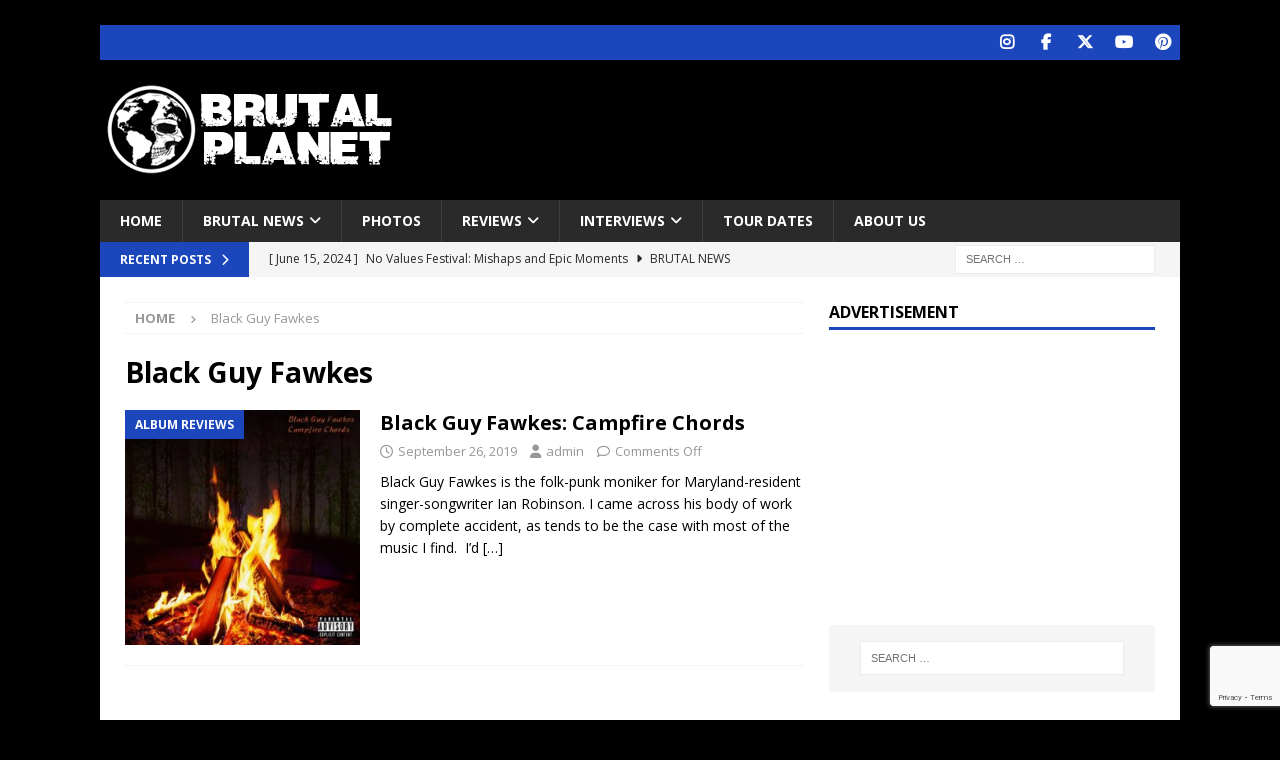

--- FILE ---
content_type: text/html; charset=UTF-8
request_url: https://brutalplanetmag.com/tag/black-guy-fawkes/
body_size: 11951
content:
<!DOCTYPE html>
<html class="no-js mh-one-sb" lang="en-US">
<head>
<meta charset="UTF-8">
<meta name="viewport" content="width=device-width, initial-scale=1.0">
<link rel="profile" href="http://gmpg.org/xfn/11" />
<title>Black Guy Fawkes &#8211; BPM</title>
<meta name='robots' content='max-image-preview:large' />

<!-- Open Graph Meta Tags generated by Blog2Social 873 - https://www.blog2social.com -->
<meta property="og:title" content="BPM"/>
<meta property="og:description" content="Brutal Planet Magazine"/>
<meta property="og:url" content="/tag/black-guy-fawkes/"/>
<meta property="og:image" content="https://brutalplanetmag.com/wp-content/uploads/2019/09/a3663768154_2.jpg"/>
<meta property="og:image:width" content="350" />
<meta property="og:image:height" content="350" />
<meta property="og:type" content="article"/>
<meta property="og:article:published_time" content="2019-09-26 14:00:07"/>
<meta property="og:article:modified_time" content="2019-09-26 07:34:24"/>
<meta property="og:article:tag" content="Black Guy Fawkes"/>
<!-- Open Graph Meta Tags generated by Blog2Social 873 - https://www.blog2social.com -->

<!-- Twitter Card generated by Blog2Social 873 - https://www.blog2social.com -->
<meta name="twitter:card" content="summary">
<meta name="twitter:title" content="BPM"/>
<meta name="twitter:description" content="Brutal Planet Magazine"/>
<meta name="twitter:image" content="https://brutalplanetmag.com/wp-content/uploads/2019/09/a3663768154_2.jpg"/>
<!-- Twitter Card generated by Blog2Social 873 - https://www.blog2social.com -->
<link rel='dns-prefetch' href='//fonts.googleapis.com' />
<link rel="alternate" type="application/rss+xml" title="BPM &raquo; Feed" href="https://brutalplanetmag.com/feed/" />
<link rel="alternate" type="application/rss+xml" title="BPM &raquo; Comments Feed" href="https://brutalplanetmag.com/comments/feed/" />
<link rel="alternate" type="application/rss+xml" title="BPM &raquo; Black Guy Fawkes Tag Feed" href="https://brutalplanetmag.com/tag/black-guy-fawkes/feed/" />
<style id='wp-img-auto-sizes-contain-inline-css' type='text/css'>
img:is([sizes=auto i],[sizes^="auto," i]){contain-intrinsic-size:3000px 1500px}
/*# sourceURL=wp-img-auto-sizes-contain-inline-css */
</style>
<style id='wp-emoji-styles-inline-css' type='text/css'>

	img.wp-smiley, img.emoji {
		display: inline !important;
		border: none !important;
		box-shadow: none !important;
		height: 1em !important;
		width: 1em !important;
		margin: 0 0.07em !important;
		vertical-align: -0.1em !important;
		background: none !important;
		padding: 0 !important;
	}
/*# sourceURL=wp-emoji-styles-inline-css */
</style>
<style id='wp-block-library-inline-css' type='text/css'>
:root{--wp-block-synced-color:#7a00df;--wp-block-synced-color--rgb:122,0,223;--wp-bound-block-color:var(--wp-block-synced-color);--wp-editor-canvas-background:#ddd;--wp-admin-theme-color:#007cba;--wp-admin-theme-color--rgb:0,124,186;--wp-admin-theme-color-darker-10:#006ba1;--wp-admin-theme-color-darker-10--rgb:0,107,160.5;--wp-admin-theme-color-darker-20:#005a87;--wp-admin-theme-color-darker-20--rgb:0,90,135;--wp-admin-border-width-focus:2px}@media (min-resolution:192dpi){:root{--wp-admin-border-width-focus:1.5px}}.wp-element-button{cursor:pointer}:root .has-very-light-gray-background-color{background-color:#eee}:root .has-very-dark-gray-background-color{background-color:#313131}:root .has-very-light-gray-color{color:#eee}:root .has-very-dark-gray-color{color:#313131}:root .has-vivid-green-cyan-to-vivid-cyan-blue-gradient-background{background:linear-gradient(135deg,#00d084,#0693e3)}:root .has-purple-crush-gradient-background{background:linear-gradient(135deg,#34e2e4,#4721fb 50%,#ab1dfe)}:root .has-hazy-dawn-gradient-background{background:linear-gradient(135deg,#faaca8,#dad0ec)}:root .has-subdued-olive-gradient-background{background:linear-gradient(135deg,#fafae1,#67a671)}:root .has-atomic-cream-gradient-background{background:linear-gradient(135deg,#fdd79a,#004a59)}:root .has-nightshade-gradient-background{background:linear-gradient(135deg,#330968,#31cdcf)}:root .has-midnight-gradient-background{background:linear-gradient(135deg,#020381,#2874fc)}:root{--wp--preset--font-size--normal:16px;--wp--preset--font-size--huge:42px}.has-regular-font-size{font-size:1em}.has-larger-font-size{font-size:2.625em}.has-normal-font-size{font-size:var(--wp--preset--font-size--normal)}.has-huge-font-size{font-size:var(--wp--preset--font-size--huge)}.has-text-align-center{text-align:center}.has-text-align-left{text-align:left}.has-text-align-right{text-align:right}.has-fit-text{white-space:nowrap!important}#end-resizable-editor-section{display:none}.aligncenter{clear:both}.items-justified-left{justify-content:flex-start}.items-justified-center{justify-content:center}.items-justified-right{justify-content:flex-end}.items-justified-space-between{justify-content:space-between}.screen-reader-text{border:0;clip-path:inset(50%);height:1px;margin:-1px;overflow:hidden;padding:0;position:absolute;width:1px;word-wrap:normal!important}.screen-reader-text:focus{background-color:#ddd;clip-path:none;color:#444;display:block;font-size:1em;height:auto;left:5px;line-height:normal;padding:15px 23px 14px;text-decoration:none;top:5px;width:auto;z-index:100000}html :where(.has-border-color){border-style:solid}html :where([style*=border-top-color]){border-top-style:solid}html :where([style*=border-right-color]){border-right-style:solid}html :where([style*=border-bottom-color]){border-bottom-style:solid}html :where([style*=border-left-color]){border-left-style:solid}html :where([style*=border-width]){border-style:solid}html :where([style*=border-top-width]){border-top-style:solid}html :where([style*=border-right-width]){border-right-style:solid}html :where([style*=border-bottom-width]){border-bottom-style:solid}html :where([style*=border-left-width]){border-left-style:solid}html :where(img[class*=wp-image-]){height:auto;max-width:100%}:where(figure){margin:0 0 1em}html :where(.is-position-sticky){--wp-admin--admin-bar--position-offset:var(--wp-admin--admin-bar--height,0px)}@media screen and (max-width:600px){html :where(.is-position-sticky){--wp-admin--admin-bar--position-offset:0px}}

/*# sourceURL=wp-block-library-inline-css */
</style><style id='wp-block-paragraph-inline-css' type='text/css'>
.is-small-text{font-size:.875em}.is-regular-text{font-size:1em}.is-large-text{font-size:2.25em}.is-larger-text{font-size:3em}.has-drop-cap:not(:focus):first-letter{float:left;font-size:8.4em;font-style:normal;font-weight:100;line-height:.68;margin:.05em .1em 0 0;text-transform:uppercase}body.rtl .has-drop-cap:not(:focus):first-letter{float:none;margin-left:.1em}p.has-drop-cap.has-background{overflow:hidden}:root :where(p.has-background){padding:1.25em 2.375em}:where(p.has-text-color:not(.has-link-color)) a{color:inherit}p.has-text-align-left[style*="writing-mode:vertical-lr"],p.has-text-align-right[style*="writing-mode:vertical-rl"]{rotate:180deg}
/*# sourceURL=https://brutalplanetmag.com/wp-includes/blocks/paragraph/style.min.css */
</style>
<style id='global-styles-inline-css' type='text/css'>
:root{--wp--preset--aspect-ratio--square: 1;--wp--preset--aspect-ratio--4-3: 4/3;--wp--preset--aspect-ratio--3-4: 3/4;--wp--preset--aspect-ratio--3-2: 3/2;--wp--preset--aspect-ratio--2-3: 2/3;--wp--preset--aspect-ratio--16-9: 16/9;--wp--preset--aspect-ratio--9-16: 9/16;--wp--preset--color--black: #000000;--wp--preset--color--cyan-bluish-gray: #abb8c3;--wp--preset--color--white: #ffffff;--wp--preset--color--pale-pink: #f78da7;--wp--preset--color--vivid-red: #cf2e2e;--wp--preset--color--luminous-vivid-orange: #ff6900;--wp--preset--color--luminous-vivid-amber: #fcb900;--wp--preset--color--light-green-cyan: #7bdcb5;--wp--preset--color--vivid-green-cyan: #00d084;--wp--preset--color--pale-cyan-blue: #8ed1fc;--wp--preset--color--vivid-cyan-blue: #0693e3;--wp--preset--color--vivid-purple: #9b51e0;--wp--preset--gradient--vivid-cyan-blue-to-vivid-purple: linear-gradient(135deg,rgb(6,147,227) 0%,rgb(155,81,224) 100%);--wp--preset--gradient--light-green-cyan-to-vivid-green-cyan: linear-gradient(135deg,rgb(122,220,180) 0%,rgb(0,208,130) 100%);--wp--preset--gradient--luminous-vivid-amber-to-luminous-vivid-orange: linear-gradient(135deg,rgb(252,185,0) 0%,rgb(255,105,0) 100%);--wp--preset--gradient--luminous-vivid-orange-to-vivid-red: linear-gradient(135deg,rgb(255,105,0) 0%,rgb(207,46,46) 100%);--wp--preset--gradient--very-light-gray-to-cyan-bluish-gray: linear-gradient(135deg,rgb(238,238,238) 0%,rgb(169,184,195) 100%);--wp--preset--gradient--cool-to-warm-spectrum: linear-gradient(135deg,rgb(74,234,220) 0%,rgb(151,120,209) 20%,rgb(207,42,186) 40%,rgb(238,44,130) 60%,rgb(251,105,98) 80%,rgb(254,248,76) 100%);--wp--preset--gradient--blush-light-purple: linear-gradient(135deg,rgb(255,206,236) 0%,rgb(152,150,240) 100%);--wp--preset--gradient--blush-bordeaux: linear-gradient(135deg,rgb(254,205,165) 0%,rgb(254,45,45) 50%,rgb(107,0,62) 100%);--wp--preset--gradient--luminous-dusk: linear-gradient(135deg,rgb(255,203,112) 0%,rgb(199,81,192) 50%,rgb(65,88,208) 100%);--wp--preset--gradient--pale-ocean: linear-gradient(135deg,rgb(255,245,203) 0%,rgb(182,227,212) 50%,rgb(51,167,181) 100%);--wp--preset--gradient--electric-grass: linear-gradient(135deg,rgb(202,248,128) 0%,rgb(113,206,126) 100%);--wp--preset--gradient--midnight: linear-gradient(135deg,rgb(2,3,129) 0%,rgb(40,116,252) 100%);--wp--preset--font-size--small: 13px;--wp--preset--font-size--medium: 20px;--wp--preset--font-size--large: 36px;--wp--preset--font-size--x-large: 42px;--wp--preset--spacing--20: 0.44rem;--wp--preset--spacing--30: 0.67rem;--wp--preset--spacing--40: 1rem;--wp--preset--spacing--50: 1.5rem;--wp--preset--spacing--60: 2.25rem;--wp--preset--spacing--70: 3.38rem;--wp--preset--spacing--80: 5.06rem;--wp--preset--shadow--natural: 6px 6px 9px rgba(0, 0, 0, 0.2);--wp--preset--shadow--deep: 12px 12px 50px rgba(0, 0, 0, 0.4);--wp--preset--shadow--sharp: 6px 6px 0px rgba(0, 0, 0, 0.2);--wp--preset--shadow--outlined: 6px 6px 0px -3px rgb(255, 255, 255), 6px 6px rgb(0, 0, 0);--wp--preset--shadow--crisp: 6px 6px 0px rgb(0, 0, 0);}:where(.is-layout-flex){gap: 0.5em;}:where(.is-layout-grid){gap: 0.5em;}body .is-layout-flex{display: flex;}.is-layout-flex{flex-wrap: wrap;align-items: center;}.is-layout-flex > :is(*, div){margin: 0;}body .is-layout-grid{display: grid;}.is-layout-grid > :is(*, div){margin: 0;}:where(.wp-block-columns.is-layout-flex){gap: 2em;}:where(.wp-block-columns.is-layout-grid){gap: 2em;}:where(.wp-block-post-template.is-layout-flex){gap: 1.25em;}:where(.wp-block-post-template.is-layout-grid){gap: 1.25em;}.has-black-color{color: var(--wp--preset--color--black) !important;}.has-cyan-bluish-gray-color{color: var(--wp--preset--color--cyan-bluish-gray) !important;}.has-white-color{color: var(--wp--preset--color--white) !important;}.has-pale-pink-color{color: var(--wp--preset--color--pale-pink) !important;}.has-vivid-red-color{color: var(--wp--preset--color--vivid-red) !important;}.has-luminous-vivid-orange-color{color: var(--wp--preset--color--luminous-vivid-orange) !important;}.has-luminous-vivid-amber-color{color: var(--wp--preset--color--luminous-vivid-amber) !important;}.has-light-green-cyan-color{color: var(--wp--preset--color--light-green-cyan) !important;}.has-vivid-green-cyan-color{color: var(--wp--preset--color--vivid-green-cyan) !important;}.has-pale-cyan-blue-color{color: var(--wp--preset--color--pale-cyan-blue) !important;}.has-vivid-cyan-blue-color{color: var(--wp--preset--color--vivid-cyan-blue) !important;}.has-vivid-purple-color{color: var(--wp--preset--color--vivid-purple) !important;}.has-black-background-color{background-color: var(--wp--preset--color--black) !important;}.has-cyan-bluish-gray-background-color{background-color: var(--wp--preset--color--cyan-bluish-gray) !important;}.has-white-background-color{background-color: var(--wp--preset--color--white) !important;}.has-pale-pink-background-color{background-color: var(--wp--preset--color--pale-pink) !important;}.has-vivid-red-background-color{background-color: var(--wp--preset--color--vivid-red) !important;}.has-luminous-vivid-orange-background-color{background-color: var(--wp--preset--color--luminous-vivid-orange) !important;}.has-luminous-vivid-amber-background-color{background-color: var(--wp--preset--color--luminous-vivid-amber) !important;}.has-light-green-cyan-background-color{background-color: var(--wp--preset--color--light-green-cyan) !important;}.has-vivid-green-cyan-background-color{background-color: var(--wp--preset--color--vivid-green-cyan) !important;}.has-pale-cyan-blue-background-color{background-color: var(--wp--preset--color--pale-cyan-blue) !important;}.has-vivid-cyan-blue-background-color{background-color: var(--wp--preset--color--vivid-cyan-blue) !important;}.has-vivid-purple-background-color{background-color: var(--wp--preset--color--vivid-purple) !important;}.has-black-border-color{border-color: var(--wp--preset--color--black) !important;}.has-cyan-bluish-gray-border-color{border-color: var(--wp--preset--color--cyan-bluish-gray) !important;}.has-white-border-color{border-color: var(--wp--preset--color--white) !important;}.has-pale-pink-border-color{border-color: var(--wp--preset--color--pale-pink) !important;}.has-vivid-red-border-color{border-color: var(--wp--preset--color--vivid-red) !important;}.has-luminous-vivid-orange-border-color{border-color: var(--wp--preset--color--luminous-vivid-orange) !important;}.has-luminous-vivid-amber-border-color{border-color: var(--wp--preset--color--luminous-vivid-amber) !important;}.has-light-green-cyan-border-color{border-color: var(--wp--preset--color--light-green-cyan) !important;}.has-vivid-green-cyan-border-color{border-color: var(--wp--preset--color--vivid-green-cyan) !important;}.has-pale-cyan-blue-border-color{border-color: var(--wp--preset--color--pale-cyan-blue) !important;}.has-vivid-cyan-blue-border-color{border-color: var(--wp--preset--color--vivid-cyan-blue) !important;}.has-vivid-purple-border-color{border-color: var(--wp--preset--color--vivid-purple) !important;}.has-vivid-cyan-blue-to-vivid-purple-gradient-background{background: var(--wp--preset--gradient--vivid-cyan-blue-to-vivid-purple) !important;}.has-light-green-cyan-to-vivid-green-cyan-gradient-background{background: var(--wp--preset--gradient--light-green-cyan-to-vivid-green-cyan) !important;}.has-luminous-vivid-amber-to-luminous-vivid-orange-gradient-background{background: var(--wp--preset--gradient--luminous-vivid-amber-to-luminous-vivid-orange) !important;}.has-luminous-vivid-orange-to-vivid-red-gradient-background{background: var(--wp--preset--gradient--luminous-vivid-orange-to-vivid-red) !important;}.has-very-light-gray-to-cyan-bluish-gray-gradient-background{background: var(--wp--preset--gradient--very-light-gray-to-cyan-bluish-gray) !important;}.has-cool-to-warm-spectrum-gradient-background{background: var(--wp--preset--gradient--cool-to-warm-spectrum) !important;}.has-blush-light-purple-gradient-background{background: var(--wp--preset--gradient--blush-light-purple) !important;}.has-blush-bordeaux-gradient-background{background: var(--wp--preset--gradient--blush-bordeaux) !important;}.has-luminous-dusk-gradient-background{background: var(--wp--preset--gradient--luminous-dusk) !important;}.has-pale-ocean-gradient-background{background: var(--wp--preset--gradient--pale-ocean) !important;}.has-electric-grass-gradient-background{background: var(--wp--preset--gradient--electric-grass) !important;}.has-midnight-gradient-background{background: var(--wp--preset--gradient--midnight) !important;}.has-small-font-size{font-size: var(--wp--preset--font-size--small) !important;}.has-medium-font-size{font-size: var(--wp--preset--font-size--medium) !important;}.has-large-font-size{font-size: var(--wp--preset--font-size--large) !important;}.has-x-large-font-size{font-size: var(--wp--preset--font-size--x-large) !important;}
/*# sourceURL=global-styles-inline-css */
</style>

<style id='classic-theme-styles-inline-css' type='text/css'>
/*! This file is auto-generated */
.wp-block-button__link{color:#fff;background-color:#32373c;border-radius:9999px;box-shadow:none;text-decoration:none;padding:calc(.667em + 2px) calc(1.333em + 2px);font-size:1.125em}.wp-block-file__button{background:#32373c;color:#fff;text-decoration:none}
/*# sourceURL=/wp-includes/css/classic-themes.min.css */
</style>
<link rel='stylesheet' id='contact-form-7-css' href='https://brutalplanetmag.com/wp-content/plugins/contact-form-7/includes/css/styles.css?ver=6.1.4' type='text/css' media='all' />
<link rel='stylesheet' id='mh-google-fonts-css' href='https://fonts.googleapis.com/css?family=Open+Sans:300,400,400italic,600,700' type='text/css' media='all' />
<link rel='stylesheet' id='mh-font-awesome-css' href='https://brutalplanetmag.com/wp-content/themes/mh-magazine/includes/core/assets/css/font-awesome.min.css' type='text/css' media='all' />
<link rel='stylesheet' id='mh-magazine-css' href='https://brutalplanetmag.com/wp-content/themes/mh-magazine/style.css?ver=5.0.4' type='text/css' media='all' />
<script type="text/javascript" src="https://brutalplanetmag.com/wp-includes/js/jquery/jquery.min.js?ver=3.7.1" id="jquery-core-js"></script>
<script type="text/javascript" src="https://brutalplanetmag.com/wp-includes/js/jquery/jquery-migrate.min.js?ver=3.4.1" id="jquery-migrate-js"></script>
<script type="text/javascript" id="mh-scripts-js-extra">
/* <![CDATA[ */
var mh = {"text":{"toggle_menu":"Toggle Menu"}};
//# sourceURL=mh-scripts-js-extra
/* ]]> */
</script>
<script type="text/javascript" src="https://brutalplanetmag.com/wp-content/themes/mh-magazine/includes/core/assets/js/scripts.js?ver=5.0.4" id="mh-scripts-js"></script>
<link rel="https://api.w.org/" href="https://brutalplanetmag.com/wp-json/" /><link rel="alternate" title="JSON" type="application/json" href="https://brutalplanetmag.com/wp-json/wp/v2/tags/2643" /><link rel="EditURI" type="application/rsd+xml" title="RSD" href="https://brutalplanetmag.com/xmlrpc.php?rsd" />
<meta name="generator" content="WordPress 6.9" />
<!--[if lt IE 9]>
<script src="https://brutalplanetmag.com/wp-content/themes/mh-magazine/js/css3-mediaqueries.js"></script>
<![endif]-->
<!--[if lt IE 9]>
<script src="https://brutalplanetmag.com/wp-content/themes/mh-magazine/js/css3-mediaqueries.js"></script>
<![endif]-->
<style type="text/css">
.mh-widget-layout4 .mh-widget-title { background: #1c47bc; background: rgba(28, 71, 188, 0.6); }
.mh-preheader, .mh-wide-layout .mh-subheader, .mh-ticker-title, .mh-main-nav li:hover, .mh-footer-nav, .slicknav_menu, .slicknav_btn, .slicknav_nav .slicknav_item:hover, .slicknav_nav a:hover, .mh-back-to-top, .mh-subheading, .entry-tags .fa, .entry-tags li:hover, .mh-widget-layout2 .mh-widget-title, .mh-widget-layout4 .mh-widget-title-inner, .mh-widget-layout4 .mh-footer-widget-title, .mh-widget-layout5 .mh-widget-title-inner, .mh-widget-layout6 .mh-widget-title, #mh-mobile .flex-control-paging li a.flex-active, .mh-image-caption, .mh-carousel-layout1 .mh-carousel-caption, .mh-tab-button.active, .mh-tab-button.active:hover, .mh-footer-widget .mh-tab-button.active, .mh-social-widget li:hover a, .mh-footer-widget .mh-social-widget li a, .mh-footer-widget .mh-author-bio-widget, .tagcloud a:hover, .mh-widget .tagcloud a:hover, .mh-footer-widget .tagcloud a:hover, .mh-posts-stacked-item .mh-meta, .page-numbers:hover, .mh-loop-pagination .current, .mh-comments-pagination .current, .pagelink, a:hover .pagelink, input[type=submit], #infinite-handle span { background: #1c47bc; }
.mh-main-nav-wrap .slicknav_nav ul, blockquote, .mh-widget-layout1 .mh-widget-title, .mh-widget-layout3 .mh-widget-title, .mh-widget-layout5 .mh-widget-title, .mh-widget-layout8 .mh-widget-title:after, #mh-mobile .mh-slider-caption, .mh-carousel-layout1, .mh-spotlight-widget, .mh-author-bio-widget, .mh-author-bio-title, .mh-author-bio-image-frame, .mh-video-widget, .mh-tab-buttons, textarea:hover, input[type=text]:hover, input[type=email]:hover, input[type=tel]:hover, input[type=url]:hover { border-color: #1c47bc; }
.mh-header-tagline, .mh-dropcap, .mh-carousel-layout1 .flex-direction-nav a, .mh-carousel-layout2 .mh-carousel-caption, .mh-posts-digest-small-category, .mh-posts-lineup-more, .bypostauthor .fn:after, .mh-comment-list .comment-reply-link:before, #respond #cancel-comment-reply-link:before { color: #1c47bc; }
</style>
<style type="text/css" id="custom-background-css">
body.custom-background { background-color: #000000; }
</style>
	</head>
<body id="mh-mobile" class="archive tag tag-black-guy-fawkes tag-2643 custom-background wp-custom-logo wp-theme-mh-magazine mh-boxed-layout mh-right-sb mh-loop-layout1 mh-widget-layout1 mh-header-transparent" itemscope="itemscope" itemtype="https://schema.org/WebPage">
<div class="mh-container mh-container-outer">
<div class="mh-header-nav-mobile clearfix"></div>
	<div class="mh-preheader">
		<div class="mh-container mh-container-inner mh-row clearfix">
										<div class="mh-header-bar-content mh-header-bar-top-right mh-col-1-3 clearfix">
											<nav class="mh-social-icons mh-social-nav mh-social-nav-top clearfix" itemscope="itemscope" itemtype="https://schema.org/SiteNavigationElement">
							<div class="menu-social-menu-items-container"><ul id="menu-social-menu-items" class="menu"><li id="menu-item-120" class="menu-item menu-item-type-custom menu-item-object-custom menu-item-120"><a target="_blank" href="https://www.instagram.com/brutalplanetmedia"><i class="fa fa-mh-social"></i><span class="screen-reader-text">Instagram</span></a></li>
<li id="menu-item-44" class="menu-item menu-item-type-custom menu-item-object-custom menu-item-44"><a target="_blank" href="https://www.facebook.com/Brutal-Planet-Magazine-1928304930799011/"><i class="fa fa-mh-social"></i><span class="screen-reader-text">Facebook</span></a></li>
<li id="menu-item-45" class="menu-item menu-item-type-custom menu-item-object-custom menu-item-45"><a target="_blank" href="https://twitter.com/brutalplanetmag"><i class="fa fa-mh-social"></i><span class="screen-reader-text">Twitter</span></a></li>
<li id="menu-item-46" class="menu-item menu-item-type-custom menu-item-object-custom menu-item-46"><a target="_blank" href="https://www.youtube.com/channel/UCX-R3B8wDXlsWuxujyWtwhQ"><i class="fa fa-mh-social"></i><span class="screen-reader-text">Youtube</span></a></li>
<li id="menu-item-171" class="menu-item menu-item-type-custom menu-item-object-custom menu-item-171"><a target="_blank" href="https://www.pinterest.com/brutalplanetmagazine/"><i class="fa fa-mh-social"></i><span class="screen-reader-text">Pinterest</span></a></li>
</ul></div>						</nav>
									</div>
					</div>
	</div>
<header class="mh-header" itemscope="itemscope" itemtype="https://schema.org/WPHeader">
	<div class="mh-container mh-container-inner clearfix">
	   <div class="mh-custom-header clearfix">
<div class="mh-header-columns mh-row clearfix">
<div class="mh-col-1-3 mh-site-identity">
<div class="mh-site-logo" role="banner" itemscope="itemscope" itemtype="https://schema.org/Brand">
<a href="https://brutalplanetmag.com/" class="custom-logo-link" rel="home"><img width="300" height="100" src="https://brutalplanetmag.com/wp-content/uploads/2020/11/cropped-brutal-planet-weblogo-2021-V3-1.png" class="custom-logo" alt="BPM" decoding="async" /></a></div>
</div>
<aside class="mh-col-2-3 mh-header-widget-2">
<div id="custom_html-5" class="widget_text mh-widget mh-header-2 widget_custom_html"><div class="textwidget custom-html-widget"><script async src="https://pagead2.googlesyndication.com/pagead/js/adsbygoogle.js"></script>
<!-- Brutal Planet Header - Fixed -->
<ins class="adsbygoogle"
     style="display:inline-block;width:728px;height:90px"
     data-ad-client="ca-pub-3542059991215426"
     data-ad-slot="9194805498"></ins>
<script>
     (adsbygoogle = window.adsbygoogle || []).push({});
</script></div></div></aside>
</div>
</div>
	</div>
	<div class="mh-main-nav-wrap">
		<nav class="mh-navigation mh-main-nav mh-container mh-container-inner clearfix" itemscope="itemscope" itemtype="https://schema.org/SiteNavigationElement">
			<div class="menu-main-menu-items-container"><ul id="menu-main-menu-items" class="menu"><li id="menu-item-91" class="menu-item menu-item-type-custom menu-item-object-custom menu-item-home menu-item-91"><a href="http://brutalplanetmag.com">Home</a></li>
<li id="menu-item-245" class="menu-item menu-item-type-taxonomy menu-item-object-category menu-item-has-children menu-item-245"><a href="https://brutalplanetmag.com/category/news/">Brutal News</a>
<ul class="sub-menu">
	<li id="menu-item-55872" class="menu-item menu-item-type-taxonomy menu-item-object-category menu-item-55872"><a href="https://brutalplanetmag.com/category/new-releases/">New Releases</a></li>
	<li id="menu-item-55873" class="menu-item menu-item-type-taxonomy menu-item-object-category menu-item-55873"><a href="https://brutalplanetmag.com/category/video/">Video</a></li>
	<li id="menu-item-1527" class="menu-item menu-item-type-taxonomy menu-item-object-category menu-item-1527"><a href="https://brutalplanetmag.com/category/listen/">Listen</a></li>
	<li id="menu-item-247" class="menu-item menu-item-type-taxonomy menu-item-object-category menu-item-247"><a href="https://brutalplanetmag.com/category/press-releases/">Press Releases</a></li>
</ul>
</li>
<li id="menu-item-55875" class="menu-item menu-item-type-taxonomy menu-item-object-category menu-item-55875"><a href="https://brutalplanetmag.com/category/photos/">Photos</a></li>
<li id="menu-item-241" class="menu-item menu-item-type-taxonomy menu-item-object-category menu-item-has-children menu-item-241"><a href="https://brutalplanetmag.com/category/album-reviews/">Reviews</a>
<ul class="sub-menu">
	<li id="menu-item-254" class="menu-item menu-item-type-taxonomy menu-item-object-category menu-item-254"><a href="https://brutalplanetmag.com/category/concert-reviews/">Concert Reviews</a></li>
	<li id="menu-item-253" class="menu-item menu-item-type-taxonomy menu-item-object-category menu-item-253"><a href="https://brutalplanetmag.com/category/album-reviews/">Album Reviews</a></li>
</ul>
</li>
<li id="menu-item-27904" class="menu-item menu-item-type-taxonomy menu-item-object-category menu-item-has-children menu-item-27904"><a href="https://brutalplanetmag.com/category/interviews/">Interviews</a>
<ul class="sub-menu">
	<li id="menu-item-55874" class="menu-item menu-item-type-taxonomy menu-item-object-category menu-item-55874"><a href="https://brutalplanetmag.com/category/podcast/">Podcast</a></li>
</ul>
</li>
<li id="menu-item-248" class="menu-item menu-item-type-taxonomy menu-item-object-category menu-item-248"><a href="https://brutalplanetmag.com/category/tour-dates/">Tour Dates</a></li>
<li id="menu-item-270" class="menu-item menu-item-type-post_type menu-item-object-page menu-item-270"><a href="https://brutalplanetmag.com/meet-our-staff/">About Us</a></li>
</ul></div>		</nav>
	</div>
	</header>
	<div class="mh-subheader">
		<div class="mh-container mh-container-inner mh-row clearfix">
							<div class="mh-header-bar-content mh-header-bar-bottom-left mh-col-2-3 clearfix">
											<div class="mh-header-ticker mh-header-ticker-bottom">
							<div class="mh-ticker-bottom">
			<div class="mh-ticker-title mh-ticker-title-bottom">
			Recent Posts<i class="fa fa-chevron-right"></i>		</div>
		<div class="mh-ticker-content mh-ticker-content-bottom">
		<ul id="mh-ticker-loop-bottom">				<li class="mh-ticker-item mh-ticker-item-bottom">
					<a href="https://brutalplanetmag.com/no-values-festival-mishaps-and-epic-moments/" title="No Values Festival: Mishaps and Epic Moments">
						<span class="mh-ticker-item-date mh-ticker-item-date-bottom">
                        	[ June 15, 2024 ]                        </span>
						<span class="mh-ticker-item-title mh-ticker-item-title-bottom">
							No Values Festival: Mishaps and Epic Moments						</span>
													<span class="mh-ticker-item-cat mh-ticker-item-cat-bottom">
								<i class="fa fa-caret-right"></i>
																Brutal News							</span>
											</a>
				</li>				<li class="mh-ticker-item mh-ticker-item-bottom">
					<a href="https://brutalplanetmag.com/periphery-v-djent-is-not-a-genre-album-review/" title="Periphery V: Djent Is Not a Genre [Album Review]">
						<span class="mh-ticker-item-date mh-ticker-item-date-bottom">
                        	[ March 8, 2023 ]                        </span>
						<span class="mh-ticker-item-title mh-ticker-item-title-bottom">
							Periphery V: Djent Is Not a Genre [Album Review]						</span>
													<span class="mh-ticker-item-cat mh-ticker-item-cat-bottom">
								<i class="fa fa-caret-right"></i>
																Album Reviews							</span>
											</a>
				</li>				<li class="mh-ticker-item mh-ticker-item-bottom">
					<a href="https://brutalplanetmag.com/deftones-gojira-vowws-greek-theater-los-angeles-4-20-2022/" title="Deftones / Gojira &#038; Vowws @ The Greek Theater, Los Angeles &#8211; 4/20/2022">
						<span class="mh-ticker-item-date mh-ticker-item-date-bottom">
                        	[ April 29, 2022 ]                        </span>
						<span class="mh-ticker-item-title mh-ticker-item-title-bottom">
							Deftones / Gojira &#038; Vowws @ The Greek Theater, Los Angeles &#8211; 4/20/2022						</span>
													<span class="mh-ticker-item-cat mh-ticker-item-cat-bottom">
								<i class="fa fa-caret-right"></i>
																Brutal News							</span>
											</a>
				</li>				<li class="mh-ticker-item mh-ticker-item-bottom">
					<a href="https://brutalplanetmag.com/brutal-planet-magazine-interviews-faster-pussycat-with-metal-express-radio/" title="Brutal Planet Magazine interviews Faster Pussycat with Metal Express Radio">
						<span class="mh-ticker-item-date mh-ticker-item-date-bottom">
                        	[ June 22, 2021 ]                        </span>
						<span class="mh-ticker-item-title mh-ticker-item-title-bottom">
							Brutal Planet Magazine interviews Faster Pussycat with Metal Express Radio						</span>
													<span class="mh-ticker-item-cat mh-ticker-item-cat-bottom">
								<i class="fa fa-caret-right"></i>
																Brutal News							</span>
											</a>
				</li>				<li class="mh-ticker-item mh-ticker-item-bottom">
					<a href="https://brutalplanetmag.com/judas-priest-announce-rescheduled-50-heavy-metal-years-tour/" title="Judas Priest Announce Rescheduled 50 Heavy Metal Years Tour">
						<span class="mh-ticker-item-date mh-ticker-item-date-bottom">
                        	[ June 7, 2021 ]                        </span>
						<span class="mh-ticker-item-title mh-ticker-item-title-bottom">
							Judas Priest Announce Rescheduled 50 Heavy Metal Years Tour						</span>
													<span class="mh-ticker-item-cat mh-ticker-item-cat-bottom">
								<i class="fa fa-caret-right"></i>
																Brutal News							</span>
											</a>
				</li>				<li class="mh-ticker-item mh-ticker-item-bottom">
					<a href="https://brutalplanetmag.com/brutal-planet-magazine-interviews-jorn-lande/" title="Brutal Planet Magazine Interviews Jorn Lande">
						<span class="mh-ticker-item-date mh-ticker-item-date-bottom">
                        	[ February 15, 2021 ]                        </span>
						<span class="mh-ticker-item-title mh-ticker-item-title-bottom">
							Brutal Planet Magazine Interviews Jorn Lande						</span>
													<span class="mh-ticker-item-cat mh-ticker-item-cat-bottom">
								<i class="fa fa-caret-right"></i>
																Brutal News							</span>
											</a>
				</li>				<li class="mh-ticker-item mh-ticker-item-bottom">
					<a href="https://brutalplanetmag.com/horror-scene-ignites-a-new-era-with-the-explosive-single-yeah-you/" title="HORROR SCENE Ignites A New Era With The Explosive Single “YEAH YOU”">
						<span class="mh-ticker-item-date mh-ticker-item-date-bottom">
                        	[ January 11, 2026 ]                        </span>
						<span class="mh-ticker-item-title mh-ticker-item-title-bottom">
							HORROR SCENE Ignites A New Era With The Explosive Single “YEAH YOU”						</span>
													<span class="mh-ticker-item-cat mh-ticker-item-cat-bottom">
								<i class="fa fa-caret-right"></i>
																New Releases							</span>
											</a>
				</li>				<li class="mh-ticker-item mh-ticker-item-bottom">
					<a href="https://brutalplanetmag.com/sister-kill-cycle-unleashes-a-dark-industrial-reckoning-of-ccrs-classic-bad-moon-rising/" title="SISTER KILL CYCLE Unleashes A Dark, Industrial Reckoning of CCR&#8217;s Classic “BAD MOON RISING”">
						<span class="mh-ticker-item-date mh-ticker-item-date-bottom">
                        	[ January 11, 2026 ]                        </span>
						<span class="mh-ticker-item-title mh-ticker-item-title-bottom">
							SISTER KILL CYCLE Unleashes A Dark, Industrial Reckoning of CCR&#8217;s Classic “BAD MOON RISING”						</span>
													<span class="mh-ticker-item-cat mh-ticker-item-cat-bottom">
								<i class="fa fa-caret-right"></i>
																New Releases							</span>
											</a>
				</li>				<li class="mh-ticker-item mh-ticker-item-bottom">
					<a href="https://brutalplanetmag.com/alter-bridge-self-titled-album-alter-bridge-review/" title="Alter Bridge: self-titled album, &#8220;Alter Bridge&#8221; (Review)">
						<span class="mh-ticker-item-date mh-ticker-item-date-bottom">
                        	[ January 5, 2026 ]                        </span>
						<span class="mh-ticker-item-title mh-ticker-item-title-bottom">
							Alter Bridge: self-titled album, &#8220;Alter Bridge&#8221; (Review)						</span>
													<span class="mh-ticker-item-cat mh-ticker-item-cat-bottom">
								<i class="fa fa-caret-right"></i>
																Album Reviews							</span>
											</a>
				</li>				<li class="mh-ticker-item mh-ticker-item-bottom">
					<a href="https://brutalplanetmag.com/trans-siberian-orchestra-12-28-25-the-target-center-in-minneapolis-mn/" title="TRANS-SIBERIAN ORCHESTRA: 12-28-25@ The Target Center in Minneapolis, MN">
						<span class="mh-ticker-item-date mh-ticker-item-date-bottom">
                        	[ December 29, 2025 ]                        </span>
						<span class="mh-ticker-item-title mh-ticker-item-title-bottom">
							TRANS-SIBERIAN ORCHESTRA: 12-28-25@ The Target Center in Minneapolis, MN						</span>
													<span class="mh-ticker-item-cat mh-ticker-item-cat-bottom">
								<i class="fa fa-caret-right"></i>
																Concert Reviews							</span>
											</a>
				</li>				<li class="mh-ticker-item mh-ticker-item-bottom">
					<a href="https://brutalplanetmag.com/saturns-downfall-ignites-a-new-era-with-their-earth-shaking-single-chasing-gravity/" title="SATURN’S DOWNFALL IGNITES A NEW ERA WITH THEIR EARTH-SHAKING SINGLE “CHASING GRAVITY”">
						<span class="mh-ticker-item-date mh-ticker-item-date-bottom">
                        	[ December 21, 2025 ]                        </span>
						<span class="mh-ticker-item-title mh-ticker-item-title-bottom">
							SATURN’S DOWNFALL IGNITES A NEW ERA WITH THEIR EARTH-SHAKING SINGLE “CHASING GRAVITY”						</span>
													<span class="mh-ticker-item-cat mh-ticker-item-cat-bottom">
								<i class="fa fa-caret-right"></i>
																Brutal News							</span>
											</a>
				</li>		</ul>
	</div>
</div>						</div>
									</div>
										<div class="mh-header-bar-content mh-header-bar-bottom-right mh-col-1-3 clearfix">
											<aside class="mh-header-search mh-header-search-bottom">
							<form role="search" method="get" class="search-form" action="https://brutalplanetmag.com/">
				<label>
					<span class="screen-reader-text">Search for:</span>
					<input type="search" class="search-field" placeholder="Search &hellip;" value="" name="s" />
				</label>
				<input type="submit" class="search-submit" value="Search" />
			</form>						</aside>
									</div>
					</div>
	</div>
<div class="mh-wrapper clearfix">
	<div class="mh-main clearfix">
		<div id="main-content" class="mh-loop mh-content" role="main"><nav class="mh-breadcrumb" itemscope itemtype="https://schema.org/BreadcrumbList"><span itemprop="itemListElement" itemscope itemtype="https://schema.org/ListItem"><a href="https://brutalplanetmag.com" title="Home" itemprop="item"><span itemprop="name">Home</span></a><meta itemprop="position" content="1" /></span><span class="mh-breadcrumb-delimiter"><i class="fa fa-angle-right"></i></span>Black Guy Fawkes</nav>
				<header class="page-header"><h1 class="page-title">Black Guy Fawkes</h1>				</header><article class="mh-posts-list-item clearfix post-10960 post type-post status-publish format-standard has-post-thumbnail hentry category-album-reviews category-news tag-black-guy-fawkes">
	<figure class="mh-posts-list-thumb">
		<a class="mh-thumb-icon mh-thumb-icon-small-mobile" href="https://brutalplanetmag.com/black-guy-fawkes-campfire-chords/" title="Album Reviews"><img width="245" height="245" src="https://brutalplanetmag.com/wp-content/uploads/2019/09/a3663768154_2.jpg" class="attachment-mh-magazine-medium size-mh-magazine-medium wp-post-image" alt="" decoding="async" fetchpriority="high" srcset="https://brutalplanetmag.com/wp-content/uploads/2019/09/a3663768154_2.jpg 350w, https://brutalplanetmag.com/wp-content/uploads/2019/09/a3663768154_2-300x300.jpg 300w, https://brutalplanetmag.com/wp-content/uploads/2019/09/a3663768154_2-100x100.jpg 100w, https://brutalplanetmag.com/wp-content/uploads/2019/09/a3663768154_2-150x150.jpg 150w" sizes="(max-width: 245px) 100vw, 245px" />	</a>
					<div class="mh-image-caption mh-posts-list-caption">
				Album Reviews			</div>
			</figure>
	<div class="mh-posts-list-content clearfix">
		<header class="mh-posts-list-header">
			<h3 class="entry-title mh-posts-list-title">
				<a href="https://brutalplanetmag.com/black-guy-fawkes-campfire-chords/" title="Black Guy Fawkes: Campfire Chords" rel="bookmark">
					Black Guy Fawkes: Campfire Chords				</a>
			</h3>
			<div class="mh-meta entry-meta">
<span class="entry-meta-date updated"><i class="far fa-clock"></i><a href="https://brutalplanetmag.com/2019/09/">September 26, 2019</a></span>
<span class="entry-meta-author author vcard"><i class="fa fa-user"></i><a class="fn" href="https://brutalplanetmag.com/author/admin/">admin</a></span>
<span class="entry-meta-comments"><i class="far fa-comment"></i><span class="mh-comment-count-link">Comments Off<span class="screen-reader-text"> on Black Guy Fawkes: Campfire Chords</span></span></span>
</div>
		</header>
		<div class="mh-posts-list-excerpt clearfix">
			<div class="mh-excerpt">Black Guy Fawkes&nbsp;is the folk-punk moniker for Maryland-resident singer-songwriter Ian Robinson. I came across his body of work by complete accident, as tends to be the case with most of the music I find.&nbsp; I’d <a class="mh-excerpt-more" href="https://brutalplanetmag.com/black-guy-fawkes-campfire-chords/" title="Black Guy Fawkes: Campfire Chords">[&#8230;]</a></div>
		</div>
	</div>
</article>		</div>
			<aside class="mh-widget-col-1 mh-sidebar" itemscope="itemscope" itemtype="https://schema.org/WPSideBar"><div id="custom_html-2" class="widget_text mh-widget widget_custom_html"><h4 class="mh-widget-title"><span class="mh-widget-title-inner">ADVERTISEMENT</span></h4><div class="textwidget custom-html-widget"><script async src="https://pagead2.googlesyndication.com/pagead/js/adsbygoogle.js"></script>
<!-- Brutal Planet Sidebar Top -->
<ins class="adsbygoogle"
     style="display:block"
     data-ad-client="ca-pub-3542059991215426"
     data-ad-slot="8564250104"
     data-ad-format="auto"
     data-full-width-responsive="true"></ins>
<script>
     (adsbygoogle = window.adsbygoogle || []).push({});
</script></div></div><div id="search-2" class="mh-widget widget_search"><form role="search" method="get" class="search-form" action="https://brutalplanetmag.com/">
				<label>
					<span class="screen-reader-text">Search for:</span>
					<input type="search" class="search-field" placeholder="Search &hellip;" value="" name="s" />
				</label>
				<input type="submit" class="search-submit" value="Search" />
			</form></div>
		<div id="recent-posts-2" class="mh-widget widget_recent_entries">
		<h4 class="mh-widget-title"><span class="mh-widget-title-inner">Recent Posts</span></h4>
		<ul>
											<li>
					<a href="https://brutalplanetmag.com/horror-scene-ignites-a-new-era-with-the-explosive-single-yeah-you/">HORROR SCENE Ignites A New Era With The Explosive Single “YEAH YOU”</a>
									</li>
											<li>
					<a href="https://brutalplanetmag.com/sister-kill-cycle-unleashes-a-dark-industrial-reckoning-of-ccrs-classic-bad-moon-rising/">SISTER KILL CYCLE Unleashes A Dark, Industrial Reckoning of CCR&#8217;s Classic “BAD MOON RISING”</a>
									</li>
											<li>
					<a href="https://brutalplanetmag.com/alter-bridge-self-titled-album-alter-bridge-review/">Alter Bridge: self-titled album, &#8220;Alter Bridge&#8221; (Review)</a>
									</li>
											<li>
					<a href="https://brutalplanetmag.com/trans-siberian-orchestra-12-28-25-the-target-center-in-minneapolis-mn/">TRANS-SIBERIAN ORCHESTRA: 12-28-25@ The Target Center in Minneapolis, MN</a>
									</li>
											<li>
					<a href="https://brutalplanetmag.com/saturns-downfall-ignites-a-new-era-with-their-earth-shaking-single-chasing-gravity/">SATURN’S DOWNFALL IGNITES A NEW ERA WITH THEIR EARTH-SHAKING SINGLE “CHASING GRAVITY”</a>
									</li>
					</ul>

		</div><div id="categories-2" class="mh-widget widget_categories"><h4 class="mh-widget-title"><span class="mh-widget-title-inner">Categories</span></h4>
			<ul>
					<li class="cat-item cat-item-44"><a href="https://brutalplanetmag.com/category/album-reviews/">Album Reviews</a>
</li>
	<li class="cat-item cat-item-8461"><a href="https://brutalplanetmag.com/category/book/">Book</a>
</li>
	<li class="cat-item cat-item-10"><a href="https://brutalplanetmag.com/category/news/">Brutal News</a>
</li>
	<li class="cat-item cat-item-45"><a href="https://brutalplanetmag.com/category/concert-reviews/">Concert Reviews</a>
</li>
	<li class="cat-item cat-item-1407"><a href="https://brutalplanetmag.com/category/feature/">Feature</a>
</li>
	<li class="cat-item cat-item-46"><a href="https://brutalplanetmag.com/category/interviews/">Interviews</a>
</li>
	<li class="cat-item cat-item-398"><a href="https://brutalplanetmag.com/category/listen/">Listen</a>
</li>
	<li class="cat-item cat-item-7346"><a href="https://brutalplanetmag.com/category/metal-af/">Metal AF</a>
</li>
	<li class="cat-item cat-item-10020"><a href="https://brutalplanetmag.com/category/new-releases/">New Releases</a>
</li>
	<li class="cat-item cat-item-10021"><a href="https://brutalplanetmag.com/category/photos/">Photos</a>
</li>
	<li class="cat-item cat-item-3159"><a href="https://brutalplanetmag.com/category/podcast/">Podcast</a>
</li>
	<li class="cat-item cat-item-43"><a href="https://brutalplanetmag.com/category/press-releases/">Press Releases</a>
</li>
	<li class="cat-item cat-item-49"><a href="https://brutalplanetmag.com/category/reviews/">Reviews</a>
</li>
	<li class="cat-item cat-item-47"><a href="https://brutalplanetmag.com/category/tour-dates/">Tour Dates</a>
</li>
	<li class="cat-item cat-item-1"><a href="https://brutalplanetmag.com/category/uncategorized/">Uncategorized</a>
</li>
	<li class="cat-item cat-item-2814"><a href="https://brutalplanetmag.com/category/video/">Video</a>
</li>
			</ul>

			</div><div id="tag_cloud-1" class="mh-widget widget_tag_cloud"><h4 class="mh-widget-title"><span class="mh-widget-title-inner">Categories</span></h4><div class="tagcloud"><a href="https://brutalplanetmag.com/category/album-reviews/" class="tag-cloud-link tag-link-44 tag-link-position-1" style="font-size: 12px;">Album Reviews</a>
<a href="https://brutalplanetmag.com/category/book/" class="tag-cloud-link tag-link-8461 tag-link-position-2" style="font-size: 12px;">Book</a>
<a href="https://brutalplanetmag.com/category/news/" class="tag-cloud-link tag-link-10 tag-link-position-3" style="font-size: 12px;">Brutal News</a>
<a href="https://brutalplanetmag.com/category/concert-reviews/" class="tag-cloud-link tag-link-45 tag-link-position-4" style="font-size: 12px;">Concert Reviews</a>
<a href="https://brutalplanetmag.com/category/feature/" class="tag-cloud-link tag-link-1407 tag-link-position-5" style="font-size: 12px;">Feature</a>
<a href="https://brutalplanetmag.com/category/interviews/" class="tag-cloud-link tag-link-46 tag-link-position-6" style="font-size: 12px;">Interviews</a>
<a href="https://brutalplanetmag.com/category/listen/" class="tag-cloud-link tag-link-398 tag-link-position-7" style="font-size: 12px;">Listen</a>
<a href="https://brutalplanetmag.com/category/metal-af/" class="tag-cloud-link tag-link-7346 tag-link-position-8" style="font-size: 12px;">Metal AF</a>
<a href="https://brutalplanetmag.com/category/new-releases/" class="tag-cloud-link tag-link-10020 tag-link-position-9" style="font-size: 12px;">New Releases</a>
<a href="https://brutalplanetmag.com/category/photos/" class="tag-cloud-link tag-link-10021 tag-link-position-10" style="font-size: 12px;">Photos</a>
<a href="https://brutalplanetmag.com/category/podcast/" class="tag-cloud-link tag-link-3159 tag-link-position-11" style="font-size: 12px;">Podcast</a>
<a href="https://brutalplanetmag.com/category/press-releases/" class="tag-cloud-link tag-link-43 tag-link-position-12" style="font-size: 12px;">Press Releases</a>
<a href="https://brutalplanetmag.com/category/reviews/" class="tag-cloud-link tag-link-49 tag-link-position-13" style="font-size: 12px;">Reviews</a>
<a href="https://brutalplanetmag.com/category/tour-dates/" class="tag-cloud-link tag-link-47 tag-link-position-14" style="font-size: 12px;">Tour Dates</a>
<a href="https://brutalplanetmag.com/category/uncategorized/" class="tag-cloud-link tag-link-1 tag-link-position-15" style="font-size: 12px;">Uncategorized</a>
<a href="https://brutalplanetmag.com/category/video/" class="tag-cloud-link tag-link-2814 tag-link-position-16" style="font-size: 12px;">Video</a></div>
</div>	</aside>	</div>
	</div>
<footer class="mh-footer" itemscope="itemscope" itemtype="https://schema.org/WPFooter">
<div class="mh-container mh-container-inner mh-footer-widgets mh-row clearfix">
<div class="mh-col-1-3 mh-widget-col-1 mh-footer-3-cols  mh-footer-area mh-footer-1">
<div id="text-2" class="mh-footer-widget widget_text"><h6 class="mh-widget-title mh-footer-widget-title"><span class="mh-widget-title-inner mh-footer-widget-title-inner">Hard Rock, Heavy Metal and More&#8230;</span></h6>			<div class="textwidget"><p>While Metal tends to be the genre that gets most of our coverage we are committed to reporting on music that is &#8220;heavy&#8221; regardless of the style and origin. There is a lot of heavy electronic, hip hop, indie and other styles of music that Brutal Planet Magazine will cover. Heavy knows no boundaries.</p>
</div>
		</div></div>
<div class="mh-col-1-3 mh-widget-col-1 mh-footer-3-cols  mh-footer-area mh-footer-2">

		<div id="recent-posts-3" class="mh-footer-widget widget_recent_entries">
		<h6 class="mh-widget-title mh-footer-widget-title"><span class="mh-widget-title-inner mh-footer-widget-title-inner">Recent Posts</span></h6>
		<ul>
											<li>
					<a href="https://brutalplanetmag.com/horror-scene-ignites-a-new-era-with-the-explosive-single-yeah-you/">HORROR SCENE Ignites A New Era With The Explosive Single “YEAH YOU”</a>
									</li>
											<li>
					<a href="https://brutalplanetmag.com/sister-kill-cycle-unleashes-a-dark-industrial-reckoning-of-ccrs-classic-bad-moon-rising/">SISTER KILL CYCLE Unleashes A Dark, Industrial Reckoning of CCR&#8217;s Classic “BAD MOON RISING”</a>
									</li>
											<li>
					<a href="https://brutalplanetmag.com/alter-bridge-self-titled-album-alter-bridge-review/">Alter Bridge: self-titled album, &#8220;Alter Bridge&#8221; (Review)</a>
									</li>
											<li>
					<a href="https://brutalplanetmag.com/trans-siberian-orchestra-12-28-25-the-target-center-in-minneapolis-mn/">TRANS-SIBERIAN ORCHESTRA: 12-28-25@ The Target Center in Minneapolis, MN</a>
									</li>
											<li>
					<a href="https://brutalplanetmag.com/saturns-downfall-ignites-a-new-era-with-their-earth-shaking-single-chasing-gravity/">SATURN’S DOWNFALL IGNITES A NEW ERA WITH THEIR EARTH-SHAKING SINGLE “CHASING GRAVITY”</a>
									</li>
					</ul>

		</div></div>
<div class="mh-col-1-3 mh-widget-col-1 mh-footer-3-cols  mh-footer-area mh-footer-3">
<div id="tag_cloud-2" class="mh-footer-widget widget_tag_cloud"><h6 class="mh-widget-title mh-footer-widget-title"><span class="mh-widget-title-inner mh-footer-widget-title-inner">Categories</span></h6><div class="tagcloud"><a href="https://brutalplanetmag.com/category/album-reviews/" class="tag-cloud-link tag-link-44 tag-link-position-1" style="font-size: 12px;">Album Reviews</a>
<a href="https://brutalplanetmag.com/category/book/" class="tag-cloud-link tag-link-8461 tag-link-position-2" style="font-size: 12px;">Book</a>
<a href="https://brutalplanetmag.com/category/news/" class="tag-cloud-link tag-link-10 tag-link-position-3" style="font-size: 12px;">Brutal News</a>
<a href="https://brutalplanetmag.com/category/concert-reviews/" class="tag-cloud-link tag-link-45 tag-link-position-4" style="font-size: 12px;">Concert Reviews</a>
<a href="https://brutalplanetmag.com/category/feature/" class="tag-cloud-link tag-link-1407 tag-link-position-5" style="font-size: 12px;">Feature</a>
<a href="https://brutalplanetmag.com/category/interviews/" class="tag-cloud-link tag-link-46 tag-link-position-6" style="font-size: 12px;">Interviews</a>
<a href="https://brutalplanetmag.com/category/listen/" class="tag-cloud-link tag-link-398 tag-link-position-7" style="font-size: 12px;">Listen</a>
<a href="https://brutalplanetmag.com/category/metal-af/" class="tag-cloud-link tag-link-7346 tag-link-position-8" style="font-size: 12px;">Metal AF</a>
<a href="https://brutalplanetmag.com/category/new-releases/" class="tag-cloud-link tag-link-10020 tag-link-position-9" style="font-size: 12px;">New Releases</a>
<a href="https://brutalplanetmag.com/category/photos/" class="tag-cloud-link tag-link-10021 tag-link-position-10" style="font-size: 12px;">Photos</a>
<a href="https://brutalplanetmag.com/category/podcast/" class="tag-cloud-link tag-link-3159 tag-link-position-11" style="font-size: 12px;">Podcast</a>
<a href="https://brutalplanetmag.com/category/press-releases/" class="tag-cloud-link tag-link-43 tag-link-position-12" style="font-size: 12px;">Press Releases</a>
<a href="https://brutalplanetmag.com/category/reviews/" class="tag-cloud-link tag-link-49 tag-link-position-13" style="font-size: 12px;">Reviews</a>
<a href="https://brutalplanetmag.com/category/tour-dates/" class="tag-cloud-link tag-link-47 tag-link-position-14" style="font-size: 12px;">Tour Dates</a>
<a href="https://brutalplanetmag.com/category/uncategorized/" class="tag-cloud-link tag-link-1 tag-link-position-15" style="font-size: 12px;">Uncategorized</a>
<a href="https://brutalplanetmag.com/category/video/" class="tag-cloud-link tag-link-2814 tag-link-position-16" style="font-size: 12px;">Video</a></div>
</div></div>
</div>
</footer>
	<div class="mh-footer-nav-mobile"></div>
	<nav class="mh-navigation mh-footer-nav" itemscope="itemscope" itemtype="https://schema.org/SiteNavigationElement">
		<div class="mh-container mh-container-inner clearfix">
			<div class="menu-footer-nav-container"><ul id="menu-footer-nav" class="menu"><li id="menu-item-477" class="menu-item menu-item-type-post_type menu-item-object-page menu-item-477"><a href="https://brutalplanetmag.com/meet-our-staff/">Meet Our Staff</a></li>
<li id="menu-item-6568" class="menu-item menu-item-type-post_type menu-item-object-page menu-item-6568"><a href="https://brutalplanetmag.com/shop/">Shop</a></li>
<li id="menu-item-6570" class="menu-item menu-item-type-post_type menu-item-object-page menu-item-6570"><a href="https://brutalplanetmag.com/cart/">Cart</a></li>
<li id="menu-item-6572" class="menu-item menu-item-type-post_type menu-item-object-page menu-item-6572"><a href="https://brutalplanetmag.com/checkout/">Checkout</a></li>
<li id="menu-item-6574" class="menu-item menu-item-type-post_type menu-item-object-page menu-item-6574"><a href="https://brutalplanetmag.com/my-account/">My account</a></li>
<li id="menu-item-20788" class="menu-item menu-item-type-post_type menu-item-object-page menu-item-20788"><a href="https://brutalplanetmag.com/media-kit/">Media Kit</a></li>
</ul></div>		</div>
	</nav>
<div class="mh-copyright-wrap">
	<div class="mh-container mh-container-inner clearfix">
		<p class="mh-copyright">
			Copyright &copy; 2026 | MH Magazine WordPress Theme by <a href="https://mhthemes.com/themes/mh-magazine/?utm_source=customer&#038;utm_medium=link&#038;utm_campaign=MH+Magazine" title="Premium WordPress Themes" rel="nofollow">MH Themes</a>		</p>
	</div>
</div>
<a title="Back to Top" href="#" class="mh-back-to-top"><i class="fa fa-chevron-up"></i></a>
</div><!-- .mh-container-outer -->
<script type="speculationrules">
{"prefetch":[{"source":"document","where":{"and":[{"href_matches":"/*"},{"not":{"href_matches":["/wp-*.php","/wp-admin/*","/wp-content/uploads/*","/wp-content/*","/wp-content/plugins/*","/wp-content/themes/mh-magazine/*","/*\\?(.+)"]}},{"not":{"selector_matches":"a[rel~=\"nofollow\"]"}},{"not":{"selector_matches":".no-prefetch, .no-prefetch a"}}]},"eagerness":"conservative"}]}
</script>
<a title="Back to Top" href="#" class="mh-back-to-top"><i class="fa fa-chevron-up"></i></a>
<script type="text/javascript" src="https://brutalplanetmag.com/wp-includes/js/dist/hooks.min.js?ver=dd5603f07f9220ed27f1" id="wp-hooks-js"></script>
<script type="text/javascript" src="https://brutalplanetmag.com/wp-includes/js/dist/i18n.min.js?ver=c26c3dc7bed366793375" id="wp-i18n-js"></script>
<script type="text/javascript" id="wp-i18n-js-after">
/* <![CDATA[ */
wp.i18n.setLocaleData( { 'text direction\u0004ltr': [ 'ltr' ] } );
//# sourceURL=wp-i18n-js-after
/* ]]> */
</script>
<script type="text/javascript" src="https://brutalplanetmag.com/wp-content/plugins/contact-form-7/includes/swv/js/index.js?ver=6.1.4" id="swv-js"></script>
<script type="text/javascript" id="contact-form-7-js-before">
/* <![CDATA[ */
var wpcf7 = {
    "api": {
        "root": "https:\/\/brutalplanetmag.com\/wp-json\/",
        "namespace": "contact-form-7\/v1"
    },
    "cached": 1
};
//# sourceURL=contact-form-7-js-before
/* ]]> */
</script>
<script type="text/javascript" src="https://brutalplanetmag.com/wp-content/plugins/contact-form-7/includes/js/index.js?ver=6.1.4" id="contact-form-7-js"></script>
<script type="text/javascript" src="https://www.google.com/recaptcha/api.js?render=6LdgpnIiAAAAAIt8MSVhFKNAuNiKNndi_MakfA-q&amp;ver=3.0" id="google-recaptcha-js"></script>
<script type="text/javascript" src="https://brutalplanetmag.com/wp-includes/js/dist/vendor/wp-polyfill.min.js?ver=3.15.0" id="wp-polyfill-js"></script>
<script type="text/javascript" id="wpcf7-recaptcha-js-before">
/* <![CDATA[ */
var wpcf7_recaptcha = {
    "sitekey": "6LdgpnIiAAAAAIt8MSVhFKNAuNiKNndi_MakfA-q",
    "actions": {
        "homepage": "homepage",
        "contactform": "contactform"
    }
};
//# sourceURL=wpcf7-recaptcha-js-before
/* ]]> */
</script>
<script type="text/javascript" src="https://brutalplanetmag.com/wp-content/plugins/contact-form-7/modules/recaptcha/index.js?ver=6.1.4" id="wpcf7-recaptcha-js"></script>
<script id="wp-emoji-settings" type="application/json">
{"baseUrl":"https://s.w.org/images/core/emoji/17.0.2/72x72/","ext":".png","svgUrl":"https://s.w.org/images/core/emoji/17.0.2/svg/","svgExt":".svg","source":{"concatemoji":"https://brutalplanetmag.com/wp-includes/js/wp-emoji-release.min.js?ver=6.9"}}
</script>
<script type="module">
/* <![CDATA[ */
/*! This file is auto-generated */
const a=JSON.parse(document.getElementById("wp-emoji-settings").textContent),o=(window._wpemojiSettings=a,"wpEmojiSettingsSupports"),s=["flag","emoji"];function i(e){try{var t={supportTests:e,timestamp:(new Date).valueOf()};sessionStorage.setItem(o,JSON.stringify(t))}catch(e){}}function c(e,t,n){e.clearRect(0,0,e.canvas.width,e.canvas.height),e.fillText(t,0,0);t=new Uint32Array(e.getImageData(0,0,e.canvas.width,e.canvas.height).data);e.clearRect(0,0,e.canvas.width,e.canvas.height),e.fillText(n,0,0);const a=new Uint32Array(e.getImageData(0,0,e.canvas.width,e.canvas.height).data);return t.every((e,t)=>e===a[t])}function p(e,t){e.clearRect(0,0,e.canvas.width,e.canvas.height),e.fillText(t,0,0);var n=e.getImageData(16,16,1,1);for(let e=0;e<n.data.length;e++)if(0!==n.data[e])return!1;return!0}function u(e,t,n,a){switch(t){case"flag":return n(e,"\ud83c\udff3\ufe0f\u200d\u26a7\ufe0f","\ud83c\udff3\ufe0f\u200b\u26a7\ufe0f")?!1:!n(e,"\ud83c\udde8\ud83c\uddf6","\ud83c\udde8\u200b\ud83c\uddf6")&&!n(e,"\ud83c\udff4\udb40\udc67\udb40\udc62\udb40\udc65\udb40\udc6e\udb40\udc67\udb40\udc7f","\ud83c\udff4\u200b\udb40\udc67\u200b\udb40\udc62\u200b\udb40\udc65\u200b\udb40\udc6e\u200b\udb40\udc67\u200b\udb40\udc7f");case"emoji":return!a(e,"\ud83e\u1fac8")}return!1}function f(e,t,n,a){let r;const o=(r="undefined"!=typeof WorkerGlobalScope&&self instanceof WorkerGlobalScope?new OffscreenCanvas(300,150):document.createElement("canvas")).getContext("2d",{willReadFrequently:!0}),s=(o.textBaseline="top",o.font="600 32px Arial",{});return e.forEach(e=>{s[e]=t(o,e,n,a)}),s}function r(e){var t=document.createElement("script");t.src=e,t.defer=!0,document.head.appendChild(t)}a.supports={everything:!0,everythingExceptFlag:!0},new Promise(t=>{let n=function(){try{var e=JSON.parse(sessionStorage.getItem(o));if("object"==typeof e&&"number"==typeof e.timestamp&&(new Date).valueOf()<e.timestamp+604800&&"object"==typeof e.supportTests)return e.supportTests}catch(e){}return null}();if(!n){if("undefined"!=typeof Worker&&"undefined"!=typeof OffscreenCanvas&&"undefined"!=typeof URL&&URL.createObjectURL&&"undefined"!=typeof Blob)try{var e="postMessage("+f.toString()+"("+[JSON.stringify(s),u.toString(),c.toString(),p.toString()].join(",")+"));",a=new Blob([e],{type:"text/javascript"});const r=new Worker(URL.createObjectURL(a),{name:"wpTestEmojiSupports"});return void(r.onmessage=e=>{i(n=e.data),r.terminate(),t(n)})}catch(e){}i(n=f(s,u,c,p))}t(n)}).then(e=>{for(const n in e)a.supports[n]=e[n],a.supports.everything=a.supports.everything&&a.supports[n],"flag"!==n&&(a.supports.everythingExceptFlag=a.supports.everythingExceptFlag&&a.supports[n]);var t;a.supports.everythingExceptFlag=a.supports.everythingExceptFlag&&!a.supports.flag,a.supports.everything||((t=a.source||{}).concatemoji?r(t.concatemoji):t.wpemoji&&t.twemoji&&(r(t.twemoji),r(t.wpemoji)))});
//# sourceURL=https://brutalplanetmag.com/wp-includes/js/wp-emoji-loader.min.js
/* ]]> */
</script>
</body>
</html>

--- FILE ---
content_type: text/html; charset=utf-8
request_url: https://www.google.com/recaptcha/api2/anchor?ar=1&k=6LdgpnIiAAAAAIt8MSVhFKNAuNiKNndi_MakfA-q&co=aHR0cHM6Ly9icnV0YWxwbGFuZXRtYWcuY29tOjQ0Mw..&hl=en&v=PoyoqOPhxBO7pBk68S4YbpHZ&size=invisible&anchor-ms=20000&execute-ms=30000&cb=xpgyoebu40sj
body_size: 49866
content:
<!DOCTYPE HTML><html dir="ltr" lang="en"><head><meta http-equiv="Content-Type" content="text/html; charset=UTF-8">
<meta http-equiv="X-UA-Compatible" content="IE=edge">
<title>reCAPTCHA</title>
<style type="text/css">
/* cyrillic-ext */
@font-face {
  font-family: 'Roboto';
  font-style: normal;
  font-weight: 400;
  font-stretch: 100%;
  src: url(//fonts.gstatic.com/s/roboto/v48/KFO7CnqEu92Fr1ME7kSn66aGLdTylUAMa3GUBHMdazTgWw.woff2) format('woff2');
  unicode-range: U+0460-052F, U+1C80-1C8A, U+20B4, U+2DE0-2DFF, U+A640-A69F, U+FE2E-FE2F;
}
/* cyrillic */
@font-face {
  font-family: 'Roboto';
  font-style: normal;
  font-weight: 400;
  font-stretch: 100%;
  src: url(//fonts.gstatic.com/s/roboto/v48/KFO7CnqEu92Fr1ME7kSn66aGLdTylUAMa3iUBHMdazTgWw.woff2) format('woff2');
  unicode-range: U+0301, U+0400-045F, U+0490-0491, U+04B0-04B1, U+2116;
}
/* greek-ext */
@font-face {
  font-family: 'Roboto';
  font-style: normal;
  font-weight: 400;
  font-stretch: 100%;
  src: url(//fonts.gstatic.com/s/roboto/v48/KFO7CnqEu92Fr1ME7kSn66aGLdTylUAMa3CUBHMdazTgWw.woff2) format('woff2');
  unicode-range: U+1F00-1FFF;
}
/* greek */
@font-face {
  font-family: 'Roboto';
  font-style: normal;
  font-weight: 400;
  font-stretch: 100%;
  src: url(//fonts.gstatic.com/s/roboto/v48/KFO7CnqEu92Fr1ME7kSn66aGLdTylUAMa3-UBHMdazTgWw.woff2) format('woff2');
  unicode-range: U+0370-0377, U+037A-037F, U+0384-038A, U+038C, U+038E-03A1, U+03A3-03FF;
}
/* math */
@font-face {
  font-family: 'Roboto';
  font-style: normal;
  font-weight: 400;
  font-stretch: 100%;
  src: url(//fonts.gstatic.com/s/roboto/v48/KFO7CnqEu92Fr1ME7kSn66aGLdTylUAMawCUBHMdazTgWw.woff2) format('woff2');
  unicode-range: U+0302-0303, U+0305, U+0307-0308, U+0310, U+0312, U+0315, U+031A, U+0326-0327, U+032C, U+032F-0330, U+0332-0333, U+0338, U+033A, U+0346, U+034D, U+0391-03A1, U+03A3-03A9, U+03B1-03C9, U+03D1, U+03D5-03D6, U+03F0-03F1, U+03F4-03F5, U+2016-2017, U+2034-2038, U+203C, U+2040, U+2043, U+2047, U+2050, U+2057, U+205F, U+2070-2071, U+2074-208E, U+2090-209C, U+20D0-20DC, U+20E1, U+20E5-20EF, U+2100-2112, U+2114-2115, U+2117-2121, U+2123-214F, U+2190, U+2192, U+2194-21AE, U+21B0-21E5, U+21F1-21F2, U+21F4-2211, U+2213-2214, U+2216-22FF, U+2308-230B, U+2310, U+2319, U+231C-2321, U+2336-237A, U+237C, U+2395, U+239B-23B7, U+23D0, U+23DC-23E1, U+2474-2475, U+25AF, U+25B3, U+25B7, U+25BD, U+25C1, U+25CA, U+25CC, U+25FB, U+266D-266F, U+27C0-27FF, U+2900-2AFF, U+2B0E-2B11, U+2B30-2B4C, U+2BFE, U+3030, U+FF5B, U+FF5D, U+1D400-1D7FF, U+1EE00-1EEFF;
}
/* symbols */
@font-face {
  font-family: 'Roboto';
  font-style: normal;
  font-weight: 400;
  font-stretch: 100%;
  src: url(//fonts.gstatic.com/s/roboto/v48/KFO7CnqEu92Fr1ME7kSn66aGLdTylUAMaxKUBHMdazTgWw.woff2) format('woff2');
  unicode-range: U+0001-000C, U+000E-001F, U+007F-009F, U+20DD-20E0, U+20E2-20E4, U+2150-218F, U+2190, U+2192, U+2194-2199, U+21AF, U+21E6-21F0, U+21F3, U+2218-2219, U+2299, U+22C4-22C6, U+2300-243F, U+2440-244A, U+2460-24FF, U+25A0-27BF, U+2800-28FF, U+2921-2922, U+2981, U+29BF, U+29EB, U+2B00-2BFF, U+4DC0-4DFF, U+FFF9-FFFB, U+10140-1018E, U+10190-1019C, U+101A0, U+101D0-101FD, U+102E0-102FB, U+10E60-10E7E, U+1D2C0-1D2D3, U+1D2E0-1D37F, U+1F000-1F0FF, U+1F100-1F1AD, U+1F1E6-1F1FF, U+1F30D-1F30F, U+1F315, U+1F31C, U+1F31E, U+1F320-1F32C, U+1F336, U+1F378, U+1F37D, U+1F382, U+1F393-1F39F, U+1F3A7-1F3A8, U+1F3AC-1F3AF, U+1F3C2, U+1F3C4-1F3C6, U+1F3CA-1F3CE, U+1F3D4-1F3E0, U+1F3ED, U+1F3F1-1F3F3, U+1F3F5-1F3F7, U+1F408, U+1F415, U+1F41F, U+1F426, U+1F43F, U+1F441-1F442, U+1F444, U+1F446-1F449, U+1F44C-1F44E, U+1F453, U+1F46A, U+1F47D, U+1F4A3, U+1F4B0, U+1F4B3, U+1F4B9, U+1F4BB, U+1F4BF, U+1F4C8-1F4CB, U+1F4D6, U+1F4DA, U+1F4DF, U+1F4E3-1F4E6, U+1F4EA-1F4ED, U+1F4F7, U+1F4F9-1F4FB, U+1F4FD-1F4FE, U+1F503, U+1F507-1F50B, U+1F50D, U+1F512-1F513, U+1F53E-1F54A, U+1F54F-1F5FA, U+1F610, U+1F650-1F67F, U+1F687, U+1F68D, U+1F691, U+1F694, U+1F698, U+1F6AD, U+1F6B2, U+1F6B9-1F6BA, U+1F6BC, U+1F6C6-1F6CF, U+1F6D3-1F6D7, U+1F6E0-1F6EA, U+1F6F0-1F6F3, U+1F6F7-1F6FC, U+1F700-1F7FF, U+1F800-1F80B, U+1F810-1F847, U+1F850-1F859, U+1F860-1F887, U+1F890-1F8AD, U+1F8B0-1F8BB, U+1F8C0-1F8C1, U+1F900-1F90B, U+1F93B, U+1F946, U+1F984, U+1F996, U+1F9E9, U+1FA00-1FA6F, U+1FA70-1FA7C, U+1FA80-1FA89, U+1FA8F-1FAC6, U+1FACE-1FADC, U+1FADF-1FAE9, U+1FAF0-1FAF8, U+1FB00-1FBFF;
}
/* vietnamese */
@font-face {
  font-family: 'Roboto';
  font-style: normal;
  font-weight: 400;
  font-stretch: 100%;
  src: url(//fonts.gstatic.com/s/roboto/v48/KFO7CnqEu92Fr1ME7kSn66aGLdTylUAMa3OUBHMdazTgWw.woff2) format('woff2');
  unicode-range: U+0102-0103, U+0110-0111, U+0128-0129, U+0168-0169, U+01A0-01A1, U+01AF-01B0, U+0300-0301, U+0303-0304, U+0308-0309, U+0323, U+0329, U+1EA0-1EF9, U+20AB;
}
/* latin-ext */
@font-face {
  font-family: 'Roboto';
  font-style: normal;
  font-weight: 400;
  font-stretch: 100%;
  src: url(//fonts.gstatic.com/s/roboto/v48/KFO7CnqEu92Fr1ME7kSn66aGLdTylUAMa3KUBHMdazTgWw.woff2) format('woff2');
  unicode-range: U+0100-02BA, U+02BD-02C5, U+02C7-02CC, U+02CE-02D7, U+02DD-02FF, U+0304, U+0308, U+0329, U+1D00-1DBF, U+1E00-1E9F, U+1EF2-1EFF, U+2020, U+20A0-20AB, U+20AD-20C0, U+2113, U+2C60-2C7F, U+A720-A7FF;
}
/* latin */
@font-face {
  font-family: 'Roboto';
  font-style: normal;
  font-weight: 400;
  font-stretch: 100%;
  src: url(//fonts.gstatic.com/s/roboto/v48/KFO7CnqEu92Fr1ME7kSn66aGLdTylUAMa3yUBHMdazQ.woff2) format('woff2');
  unicode-range: U+0000-00FF, U+0131, U+0152-0153, U+02BB-02BC, U+02C6, U+02DA, U+02DC, U+0304, U+0308, U+0329, U+2000-206F, U+20AC, U+2122, U+2191, U+2193, U+2212, U+2215, U+FEFF, U+FFFD;
}
/* cyrillic-ext */
@font-face {
  font-family: 'Roboto';
  font-style: normal;
  font-weight: 500;
  font-stretch: 100%;
  src: url(//fonts.gstatic.com/s/roboto/v48/KFO7CnqEu92Fr1ME7kSn66aGLdTylUAMa3GUBHMdazTgWw.woff2) format('woff2');
  unicode-range: U+0460-052F, U+1C80-1C8A, U+20B4, U+2DE0-2DFF, U+A640-A69F, U+FE2E-FE2F;
}
/* cyrillic */
@font-face {
  font-family: 'Roboto';
  font-style: normal;
  font-weight: 500;
  font-stretch: 100%;
  src: url(//fonts.gstatic.com/s/roboto/v48/KFO7CnqEu92Fr1ME7kSn66aGLdTylUAMa3iUBHMdazTgWw.woff2) format('woff2');
  unicode-range: U+0301, U+0400-045F, U+0490-0491, U+04B0-04B1, U+2116;
}
/* greek-ext */
@font-face {
  font-family: 'Roboto';
  font-style: normal;
  font-weight: 500;
  font-stretch: 100%;
  src: url(//fonts.gstatic.com/s/roboto/v48/KFO7CnqEu92Fr1ME7kSn66aGLdTylUAMa3CUBHMdazTgWw.woff2) format('woff2');
  unicode-range: U+1F00-1FFF;
}
/* greek */
@font-face {
  font-family: 'Roboto';
  font-style: normal;
  font-weight: 500;
  font-stretch: 100%;
  src: url(//fonts.gstatic.com/s/roboto/v48/KFO7CnqEu92Fr1ME7kSn66aGLdTylUAMa3-UBHMdazTgWw.woff2) format('woff2');
  unicode-range: U+0370-0377, U+037A-037F, U+0384-038A, U+038C, U+038E-03A1, U+03A3-03FF;
}
/* math */
@font-face {
  font-family: 'Roboto';
  font-style: normal;
  font-weight: 500;
  font-stretch: 100%;
  src: url(//fonts.gstatic.com/s/roboto/v48/KFO7CnqEu92Fr1ME7kSn66aGLdTylUAMawCUBHMdazTgWw.woff2) format('woff2');
  unicode-range: U+0302-0303, U+0305, U+0307-0308, U+0310, U+0312, U+0315, U+031A, U+0326-0327, U+032C, U+032F-0330, U+0332-0333, U+0338, U+033A, U+0346, U+034D, U+0391-03A1, U+03A3-03A9, U+03B1-03C9, U+03D1, U+03D5-03D6, U+03F0-03F1, U+03F4-03F5, U+2016-2017, U+2034-2038, U+203C, U+2040, U+2043, U+2047, U+2050, U+2057, U+205F, U+2070-2071, U+2074-208E, U+2090-209C, U+20D0-20DC, U+20E1, U+20E5-20EF, U+2100-2112, U+2114-2115, U+2117-2121, U+2123-214F, U+2190, U+2192, U+2194-21AE, U+21B0-21E5, U+21F1-21F2, U+21F4-2211, U+2213-2214, U+2216-22FF, U+2308-230B, U+2310, U+2319, U+231C-2321, U+2336-237A, U+237C, U+2395, U+239B-23B7, U+23D0, U+23DC-23E1, U+2474-2475, U+25AF, U+25B3, U+25B7, U+25BD, U+25C1, U+25CA, U+25CC, U+25FB, U+266D-266F, U+27C0-27FF, U+2900-2AFF, U+2B0E-2B11, U+2B30-2B4C, U+2BFE, U+3030, U+FF5B, U+FF5D, U+1D400-1D7FF, U+1EE00-1EEFF;
}
/* symbols */
@font-face {
  font-family: 'Roboto';
  font-style: normal;
  font-weight: 500;
  font-stretch: 100%;
  src: url(//fonts.gstatic.com/s/roboto/v48/KFO7CnqEu92Fr1ME7kSn66aGLdTylUAMaxKUBHMdazTgWw.woff2) format('woff2');
  unicode-range: U+0001-000C, U+000E-001F, U+007F-009F, U+20DD-20E0, U+20E2-20E4, U+2150-218F, U+2190, U+2192, U+2194-2199, U+21AF, U+21E6-21F0, U+21F3, U+2218-2219, U+2299, U+22C4-22C6, U+2300-243F, U+2440-244A, U+2460-24FF, U+25A0-27BF, U+2800-28FF, U+2921-2922, U+2981, U+29BF, U+29EB, U+2B00-2BFF, U+4DC0-4DFF, U+FFF9-FFFB, U+10140-1018E, U+10190-1019C, U+101A0, U+101D0-101FD, U+102E0-102FB, U+10E60-10E7E, U+1D2C0-1D2D3, U+1D2E0-1D37F, U+1F000-1F0FF, U+1F100-1F1AD, U+1F1E6-1F1FF, U+1F30D-1F30F, U+1F315, U+1F31C, U+1F31E, U+1F320-1F32C, U+1F336, U+1F378, U+1F37D, U+1F382, U+1F393-1F39F, U+1F3A7-1F3A8, U+1F3AC-1F3AF, U+1F3C2, U+1F3C4-1F3C6, U+1F3CA-1F3CE, U+1F3D4-1F3E0, U+1F3ED, U+1F3F1-1F3F3, U+1F3F5-1F3F7, U+1F408, U+1F415, U+1F41F, U+1F426, U+1F43F, U+1F441-1F442, U+1F444, U+1F446-1F449, U+1F44C-1F44E, U+1F453, U+1F46A, U+1F47D, U+1F4A3, U+1F4B0, U+1F4B3, U+1F4B9, U+1F4BB, U+1F4BF, U+1F4C8-1F4CB, U+1F4D6, U+1F4DA, U+1F4DF, U+1F4E3-1F4E6, U+1F4EA-1F4ED, U+1F4F7, U+1F4F9-1F4FB, U+1F4FD-1F4FE, U+1F503, U+1F507-1F50B, U+1F50D, U+1F512-1F513, U+1F53E-1F54A, U+1F54F-1F5FA, U+1F610, U+1F650-1F67F, U+1F687, U+1F68D, U+1F691, U+1F694, U+1F698, U+1F6AD, U+1F6B2, U+1F6B9-1F6BA, U+1F6BC, U+1F6C6-1F6CF, U+1F6D3-1F6D7, U+1F6E0-1F6EA, U+1F6F0-1F6F3, U+1F6F7-1F6FC, U+1F700-1F7FF, U+1F800-1F80B, U+1F810-1F847, U+1F850-1F859, U+1F860-1F887, U+1F890-1F8AD, U+1F8B0-1F8BB, U+1F8C0-1F8C1, U+1F900-1F90B, U+1F93B, U+1F946, U+1F984, U+1F996, U+1F9E9, U+1FA00-1FA6F, U+1FA70-1FA7C, U+1FA80-1FA89, U+1FA8F-1FAC6, U+1FACE-1FADC, U+1FADF-1FAE9, U+1FAF0-1FAF8, U+1FB00-1FBFF;
}
/* vietnamese */
@font-face {
  font-family: 'Roboto';
  font-style: normal;
  font-weight: 500;
  font-stretch: 100%;
  src: url(//fonts.gstatic.com/s/roboto/v48/KFO7CnqEu92Fr1ME7kSn66aGLdTylUAMa3OUBHMdazTgWw.woff2) format('woff2');
  unicode-range: U+0102-0103, U+0110-0111, U+0128-0129, U+0168-0169, U+01A0-01A1, U+01AF-01B0, U+0300-0301, U+0303-0304, U+0308-0309, U+0323, U+0329, U+1EA0-1EF9, U+20AB;
}
/* latin-ext */
@font-face {
  font-family: 'Roboto';
  font-style: normal;
  font-weight: 500;
  font-stretch: 100%;
  src: url(//fonts.gstatic.com/s/roboto/v48/KFO7CnqEu92Fr1ME7kSn66aGLdTylUAMa3KUBHMdazTgWw.woff2) format('woff2');
  unicode-range: U+0100-02BA, U+02BD-02C5, U+02C7-02CC, U+02CE-02D7, U+02DD-02FF, U+0304, U+0308, U+0329, U+1D00-1DBF, U+1E00-1E9F, U+1EF2-1EFF, U+2020, U+20A0-20AB, U+20AD-20C0, U+2113, U+2C60-2C7F, U+A720-A7FF;
}
/* latin */
@font-face {
  font-family: 'Roboto';
  font-style: normal;
  font-weight: 500;
  font-stretch: 100%;
  src: url(//fonts.gstatic.com/s/roboto/v48/KFO7CnqEu92Fr1ME7kSn66aGLdTylUAMa3yUBHMdazQ.woff2) format('woff2');
  unicode-range: U+0000-00FF, U+0131, U+0152-0153, U+02BB-02BC, U+02C6, U+02DA, U+02DC, U+0304, U+0308, U+0329, U+2000-206F, U+20AC, U+2122, U+2191, U+2193, U+2212, U+2215, U+FEFF, U+FFFD;
}
/* cyrillic-ext */
@font-face {
  font-family: 'Roboto';
  font-style: normal;
  font-weight: 900;
  font-stretch: 100%;
  src: url(//fonts.gstatic.com/s/roboto/v48/KFO7CnqEu92Fr1ME7kSn66aGLdTylUAMa3GUBHMdazTgWw.woff2) format('woff2');
  unicode-range: U+0460-052F, U+1C80-1C8A, U+20B4, U+2DE0-2DFF, U+A640-A69F, U+FE2E-FE2F;
}
/* cyrillic */
@font-face {
  font-family: 'Roboto';
  font-style: normal;
  font-weight: 900;
  font-stretch: 100%;
  src: url(//fonts.gstatic.com/s/roboto/v48/KFO7CnqEu92Fr1ME7kSn66aGLdTylUAMa3iUBHMdazTgWw.woff2) format('woff2');
  unicode-range: U+0301, U+0400-045F, U+0490-0491, U+04B0-04B1, U+2116;
}
/* greek-ext */
@font-face {
  font-family: 'Roboto';
  font-style: normal;
  font-weight: 900;
  font-stretch: 100%;
  src: url(//fonts.gstatic.com/s/roboto/v48/KFO7CnqEu92Fr1ME7kSn66aGLdTylUAMa3CUBHMdazTgWw.woff2) format('woff2');
  unicode-range: U+1F00-1FFF;
}
/* greek */
@font-face {
  font-family: 'Roboto';
  font-style: normal;
  font-weight: 900;
  font-stretch: 100%;
  src: url(//fonts.gstatic.com/s/roboto/v48/KFO7CnqEu92Fr1ME7kSn66aGLdTylUAMa3-UBHMdazTgWw.woff2) format('woff2');
  unicode-range: U+0370-0377, U+037A-037F, U+0384-038A, U+038C, U+038E-03A1, U+03A3-03FF;
}
/* math */
@font-face {
  font-family: 'Roboto';
  font-style: normal;
  font-weight: 900;
  font-stretch: 100%;
  src: url(//fonts.gstatic.com/s/roboto/v48/KFO7CnqEu92Fr1ME7kSn66aGLdTylUAMawCUBHMdazTgWw.woff2) format('woff2');
  unicode-range: U+0302-0303, U+0305, U+0307-0308, U+0310, U+0312, U+0315, U+031A, U+0326-0327, U+032C, U+032F-0330, U+0332-0333, U+0338, U+033A, U+0346, U+034D, U+0391-03A1, U+03A3-03A9, U+03B1-03C9, U+03D1, U+03D5-03D6, U+03F0-03F1, U+03F4-03F5, U+2016-2017, U+2034-2038, U+203C, U+2040, U+2043, U+2047, U+2050, U+2057, U+205F, U+2070-2071, U+2074-208E, U+2090-209C, U+20D0-20DC, U+20E1, U+20E5-20EF, U+2100-2112, U+2114-2115, U+2117-2121, U+2123-214F, U+2190, U+2192, U+2194-21AE, U+21B0-21E5, U+21F1-21F2, U+21F4-2211, U+2213-2214, U+2216-22FF, U+2308-230B, U+2310, U+2319, U+231C-2321, U+2336-237A, U+237C, U+2395, U+239B-23B7, U+23D0, U+23DC-23E1, U+2474-2475, U+25AF, U+25B3, U+25B7, U+25BD, U+25C1, U+25CA, U+25CC, U+25FB, U+266D-266F, U+27C0-27FF, U+2900-2AFF, U+2B0E-2B11, U+2B30-2B4C, U+2BFE, U+3030, U+FF5B, U+FF5D, U+1D400-1D7FF, U+1EE00-1EEFF;
}
/* symbols */
@font-face {
  font-family: 'Roboto';
  font-style: normal;
  font-weight: 900;
  font-stretch: 100%;
  src: url(//fonts.gstatic.com/s/roboto/v48/KFO7CnqEu92Fr1ME7kSn66aGLdTylUAMaxKUBHMdazTgWw.woff2) format('woff2');
  unicode-range: U+0001-000C, U+000E-001F, U+007F-009F, U+20DD-20E0, U+20E2-20E4, U+2150-218F, U+2190, U+2192, U+2194-2199, U+21AF, U+21E6-21F0, U+21F3, U+2218-2219, U+2299, U+22C4-22C6, U+2300-243F, U+2440-244A, U+2460-24FF, U+25A0-27BF, U+2800-28FF, U+2921-2922, U+2981, U+29BF, U+29EB, U+2B00-2BFF, U+4DC0-4DFF, U+FFF9-FFFB, U+10140-1018E, U+10190-1019C, U+101A0, U+101D0-101FD, U+102E0-102FB, U+10E60-10E7E, U+1D2C0-1D2D3, U+1D2E0-1D37F, U+1F000-1F0FF, U+1F100-1F1AD, U+1F1E6-1F1FF, U+1F30D-1F30F, U+1F315, U+1F31C, U+1F31E, U+1F320-1F32C, U+1F336, U+1F378, U+1F37D, U+1F382, U+1F393-1F39F, U+1F3A7-1F3A8, U+1F3AC-1F3AF, U+1F3C2, U+1F3C4-1F3C6, U+1F3CA-1F3CE, U+1F3D4-1F3E0, U+1F3ED, U+1F3F1-1F3F3, U+1F3F5-1F3F7, U+1F408, U+1F415, U+1F41F, U+1F426, U+1F43F, U+1F441-1F442, U+1F444, U+1F446-1F449, U+1F44C-1F44E, U+1F453, U+1F46A, U+1F47D, U+1F4A3, U+1F4B0, U+1F4B3, U+1F4B9, U+1F4BB, U+1F4BF, U+1F4C8-1F4CB, U+1F4D6, U+1F4DA, U+1F4DF, U+1F4E3-1F4E6, U+1F4EA-1F4ED, U+1F4F7, U+1F4F9-1F4FB, U+1F4FD-1F4FE, U+1F503, U+1F507-1F50B, U+1F50D, U+1F512-1F513, U+1F53E-1F54A, U+1F54F-1F5FA, U+1F610, U+1F650-1F67F, U+1F687, U+1F68D, U+1F691, U+1F694, U+1F698, U+1F6AD, U+1F6B2, U+1F6B9-1F6BA, U+1F6BC, U+1F6C6-1F6CF, U+1F6D3-1F6D7, U+1F6E0-1F6EA, U+1F6F0-1F6F3, U+1F6F7-1F6FC, U+1F700-1F7FF, U+1F800-1F80B, U+1F810-1F847, U+1F850-1F859, U+1F860-1F887, U+1F890-1F8AD, U+1F8B0-1F8BB, U+1F8C0-1F8C1, U+1F900-1F90B, U+1F93B, U+1F946, U+1F984, U+1F996, U+1F9E9, U+1FA00-1FA6F, U+1FA70-1FA7C, U+1FA80-1FA89, U+1FA8F-1FAC6, U+1FACE-1FADC, U+1FADF-1FAE9, U+1FAF0-1FAF8, U+1FB00-1FBFF;
}
/* vietnamese */
@font-face {
  font-family: 'Roboto';
  font-style: normal;
  font-weight: 900;
  font-stretch: 100%;
  src: url(//fonts.gstatic.com/s/roboto/v48/KFO7CnqEu92Fr1ME7kSn66aGLdTylUAMa3OUBHMdazTgWw.woff2) format('woff2');
  unicode-range: U+0102-0103, U+0110-0111, U+0128-0129, U+0168-0169, U+01A0-01A1, U+01AF-01B0, U+0300-0301, U+0303-0304, U+0308-0309, U+0323, U+0329, U+1EA0-1EF9, U+20AB;
}
/* latin-ext */
@font-face {
  font-family: 'Roboto';
  font-style: normal;
  font-weight: 900;
  font-stretch: 100%;
  src: url(//fonts.gstatic.com/s/roboto/v48/KFO7CnqEu92Fr1ME7kSn66aGLdTylUAMa3KUBHMdazTgWw.woff2) format('woff2');
  unicode-range: U+0100-02BA, U+02BD-02C5, U+02C7-02CC, U+02CE-02D7, U+02DD-02FF, U+0304, U+0308, U+0329, U+1D00-1DBF, U+1E00-1E9F, U+1EF2-1EFF, U+2020, U+20A0-20AB, U+20AD-20C0, U+2113, U+2C60-2C7F, U+A720-A7FF;
}
/* latin */
@font-face {
  font-family: 'Roboto';
  font-style: normal;
  font-weight: 900;
  font-stretch: 100%;
  src: url(//fonts.gstatic.com/s/roboto/v48/KFO7CnqEu92Fr1ME7kSn66aGLdTylUAMa3yUBHMdazQ.woff2) format('woff2');
  unicode-range: U+0000-00FF, U+0131, U+0152-0153, U+02BB-02BC, U+02C6, U+02DA, U+02DC, U+0304, U+0308, U+0329, U+2000-206F, U+20AC, U+2122, U+2191, U+2193, U+2212, U+2215, U+FEFF, U+FFFD;
}

</style>
<link rel="stylesheet" type="text/css" href="https://www.gstatic.com/recaptcha/releases/PoyoqOPhxBO7pBk68S4YbpHZ/styles__ltr.css">
<script nonce="39VAEwW1B-wX3Wu3h7epdw" type="text/javascript">window['__recaptcha_api'] = 'https://www.google.com/recaptcha/api2/';</script>
<script type="text/javascript" src="https://www.gstatic.com/recaptcha/releases/PoyoqOPhxBO7pBk68S4YbpHZ/recaptcha__en.js" nonce="39VAEwW1B-wX3Wu3h7epdw">
      
    </script></head>
<body><div id="rc-anchor-alert" class="rc-anchor-alert"></div>
<input type="hidden" id="recaptcha-token" value="[base64]">
<script type="text/javascript" nonce="39VAEwW1B-wX3Wu3h7epdw">
      recaptcha.anchor.Main.init("[\x22ainput\x22,[\x22bgdata\x22,\x22\x22,\[base64]/[base64]/bmV3IFpbdF0obVswXSk6Sz09Mj9uZXcgWlt0XShtWzBdLG1bMV0pOks9PTM/bmV3IFpbdF0obVswXSxtWzFdLG1bMl0pOks9PTQ/[base64]/[base64]/[base64]/[base64]/[base64]/[base64]/[base64]/[base64]/[base64]/[base64]/[base64]/[base64]/[base64]/[base64]\\u003d\\u003d\x22,\[base64]\\u003d\\u003d\x22,\x22bHIPC3XCsAZhdx/[base64]/[base64]/ChcOQw68qQUN2PcK3GQnCnC7CoEURwrbDt8O3w5jDtTzDpyBmNgVHd8KlwqstEsORw71RwqB5KcKPwq3DiMOvw5o+w4/CgQppGAvCpcOuw5JBXcKGw7rDhMKDw5fCogo/woZcWiUYUmoCw4pOwolnw6piJsKlK8OMw7zDrXVHOcOHw7XDr8OnNntHw53Ct23DllXDvT/[base64]/UxrDvXPCrsOpw6HDmMK6dcKtwpsbwpXCo8Kbwr9oNcO8wrHCvMKJFcK7awPDnsOxKx/Dl0JLL8KDwpLCscOcR8Kve8KCwp7CvXvDvxrDixrCuQ7Cu8OzLDoEw5tyw6HDgcKsO3/DgG/[base64]/b8Kkw4TDq1XDmcOyw4QYScOOb1/CgcKzDiY6ZTovw6FpwoNrcGrDm8OEQlDDusOdJnMdwpNQFcOVw77Cpg7Cv3nCrzTDlcKawo/[base64]/Cpw4Owq/CgMKJWWU+woUUwqp4wo0sw5gINsOedsODwoZ7wqNXXDbDpFIILcOPwoHCnBdQwrgcwq/[base64]/CnsOsdGfCvW/[base64]/TDDDhGgQDzMANcOwAg7CnMKEw4wyejlbXQfDiMKzLsKtOMK1wrLDuMOSKlDDk0bDjDsEw4nDssOwVkvChgQ/SWrDuSgHw5QIOsOPPxPDjDTDh8KWeUQ5P0vCvD4iw6hHZGEmwr9LwpMTSXDDj8OQwp/CrmwDRcKHHcK7YMOSeWs4LMKHPMKkwr8kw63CjzNmJznDtBYAN8KQK3VXMS4NO1MpLjjCgBjDpkTDmiAHwpA3w4JebcKRJH8YAcK3w7zCq8OSw4rCsnkqw68VW8KSI8OBTEjCtVZEw5JtLG/DkzvCnMO3w4/[base64]/wpjDucKPwrlhwpLDrTVJwrEIwrzCmAfClA1+wqXCgwjCnsKOcQB8RT7CkcKweMO5wo03XMKlwq3CsxnDjcKyJ8OtLifDgCdVwpfCtg/Djj8yScK0wrXDlQfDqMO0LcKmcmNEbsOrw6N3Hy/ChBfCgk52asOcCsK5wpzCuyPCqsOHeADCtjPCpGtlf8KJwofDgyPCixnDl0zDv3LDuljCmSJDAD3CjMKHAsOowo3CnsK+fyoCwrTDtsO9wq0tcjcdP8OXwoM5C8ORw6oxw6jCvMO6QiQ7w6bDpSFfw4vCgnp/[base64]/[base64]/CqCAZwqRIw7PDgSzDkng3M8OTV8OTc3Ywwq8qbcObCsOrQVlsJlHDvRvDi0TCgTHDnMOjbsO0wpzDpBFnwqAgR8KDDAfCvMKSw6xfeXdxw5cxw71obsOfwqAQJ0/Dlj04woVMwpc7VmkGw6nDlMOUYHHCtXrCt8KNesKnCsKIPxFcccKnwpHCpMKjwolPe8KHw593IA8EVB3DncKrwrhFwq5oKcK8w5tGEn1seSLDiUYswobCgsKEwoDCtWdvwqMcMU/DisKxNX8pwpfCsMKPCi5XYD/[base64]/w6k9bT3CicKAZFg8CQ3DlsKVwpE1AMOVwozDncOxwp/DhjcABXrCvMKyw6HCgl4Lw5DDucOpwrt0wr3CrcKPw6XCq8KQcW1swobCsgLDmm5iw7jCnsKzwqpsNcKVwpMPEMKAwrRfO8KVw6fDtsOwVMOHRsK2w6/[base64]/Du3ERwpbDmcOXW8Odw6XCgh3DucOGw7rDhsKyC8OcwobDtRJqw4BMJcOww7rCgyYxPizDhVh+wq7DncO/Z8Osw5PDgcKjIMK7w6Bpd8Osb8KJBsK0CHU1wpRkwoJQwqF6wqLDsjBnwp1JfkDChWMzwp/DqsOvFwIXcn5uexHDhMOhwqvDhTFrwrYtEAhWF39nwoALfnQTFx8lC2HCih9lw5nDqTXCvcKLwovDv2RHfBYLwo7DnybCvcOxw7Eew5lHw5fCjMKvw4Z/fjrCtcKBwrU0wpxrwoTCs8K9w4TDh01wdSJpw49VD3sseCjCocKSwpdvD0cWe28PwojCiGjDi2DDmhbChC3DrsKRbjwTwo/Dhidbwq7DjsOOJA3DqcOxaMK/wrRhacKyw4pvaxjDrnrCjkzDhngEwqt/[base64]/DnsO+dTfDgTzDt0/CucOJBljCj8OSw6XDoGbCj8OswpzDuQ5Ww4XCpcKiPgN7woEyw78JLhHDo0doPMOYwptfwpHDpTBgwoNDYcOqT8Kuw6TDlcKewrvCsS8iwrdKwpTCocOpwoDDkXDDgMOAOMKYwr/DpQJAOlEeShLCr8KBw59uw6Z4wq0/P8OHHMO1wpHCvVrDiB4Lw5QIMF/Dm8OXwrJKVRluM8KQw4g0W8OjE2pZw6dBwotFBH7Cn8Oxw6XDqsO8OyoHw5vDtcKtw4/[base64]/[base64]/wo/[base64]/I8K0X01HwpVvw60nEMKywpzDjGkbT8OzSjJBwrzDr8ODwrkUw6gkw7oswr3DrcK9acOEEMK5wox6wqPCgFrCm8OYCkRME8OpO8K2C2JWfkvCucOpXsKIw48pM8K+wqR7wqBSwr5BbsKRwrjCnMONwrUBHsKgYcOuQUXDnsKFwq/[base64]/DognDtMO6IcKSYWHDpsOjAXx2AcOyXgXCs8K/N8OLw4teb309w43DrsKhwrbDtwspwpzCssKVO8Oje8OlUCLDs21wAT/Dg2vCnRrDmiocwo1rI8KTw7pZDMOIYsK2B8O4wrlHPi3DlcKxw6JwIMO/[base64]/DqSYYfcORB8KHW8O4w5I1w40Aw6HDmMK7wovDohHChcOcw6VKw7nDmQLDu0JHaDAuKWfChsKbwodfNMKkw59/wpYlwrpBScKBw6fCusODTmkoK8OKwodMw6HClihebcOwRXjClMO+N8KrecObw5VWw4ZTXcOVH8K+EsOTw4fCksKWw47CpsOIDy7CqMOMwp19w5zDi3IAwplqwpfCvjoIwojDumxTw5rCrsKxaCp5K8Krw6QzFwzDlwrDucOcw6EVwq/ClGHDoMKQw5gCWQYOwpcdw4XCpMK5RMKWwpHDpMKkw6oMw6DCnsO8wpU5NMKvwpQ1w4jClSFNFCMiw4nCj3A/w5fCpcKBAsOxwqZaMsOcTMOawrE+w6bDo8OTwq3DkEHDvQXDqSLDmw/[base64]/DtSPCp8Krd8OOK0xFJkIMw6PDu8OXw6YnwrJqw65Sw4NtIm1uG28HwqzCpW5KOcOrwrnCg8KneCDDosKvVk8Iw7hHKsOMwpzDpMOWw5l9L0sqwoh/W8K2HhXDjMKDwqsBw4nDtMOJI8K8VsODZcORJsKfw7jDusK/worDmCPCrMOrTsOSwp9/HizCoT7ClsKhw4jChcK3w7TCs0rCocOzwpkFRMKeYcK1USUKwrcAw4koT3kzO8OkXiTDmRbCrMOrFh/CjivDnn03TsO2wpHCpMKEw4YWw5pMw6ReccKzScKQFsO9wpcqSsOAwr03Li/Co8KRUsKQwoPCocOKHcKmAhnDsXxaw7czCwHCnXEle8KCw7zDkTjDnmxlJ8KoBTvCtBHCsMOSR8OGwq3DoH8jEcODG8O4w79SwrfDpCvDoQcdwrDDiMK+V8K4BcO/w7g5w4hCecKFRQo6wowcLE/Cm8KHw5l+QsOAwozChx1EBsOBw6vCo8O0w7nDgUlCV8KTVcKFwqg/[base64]/[base64]/CiUQww6tfXcK3dMKtw6zDmVbDsMKzwofChMKxwqBCTcOtworDpgsuwprDr8OJYXTChB5qQzrCik7CqsOxw6lZBwDDpFbDr8O7w4MTwq/DglzDsn9fwrvCmH3CncOyDgE9NjvDgCLDv8OQw6TCncKzXSvCmG/DqsK7bsKkwprCtCZgw7cLEMORZ1FaUcOgwo8YworDgXsANsKLAjcIw6LDtMK+wqfDk8Kkw53CgcKsw7Y0PMKHwo1/[base64]/TsKRw4bDg8K9IMO8w5bDncOyw4bCqRHDi3R1w6tFKsKcwrvCu8KOY8Klw77DpcOye0Ixw7rDrsOxOcK2WMKowpwLDcOJB8KSw7FmQ8KdRxpkw4XDl8KeNCFXEsKuwoTDoitRURfCg8OUBcO/dHIPe2PDj8KqJzJAYx02C8K+fVLDgcOhSsKmMcOYwpvCicOBaTfCiU5ww4LDt8O9wq7CrsKERgXDhH/DkMOcwppFbwLCgsO7w7TCn8OFNMKMw54qH3DCvSBEARPCmcOnERjCvXXDkhx5w6VzWT/Cj3cpw4bDkiUvwrbCtMO5w53ChjrDo8KPw5VmwpjDjMOdw6Ymw5NBwpjCg0vCgcKDbhYdXMKHTy8XFMKJwqzCmsOJwo7Cn8KCw6vDmcK5UWzCpMKZwq/DiMKtD0kAw4t+KQZbI8OGDcOHYcKNwo5Vw6dLBhIow6/[base64]/CosKXw5TCrl8Jwp3CrVfDkMOwUcOFwr3CqsKAairCtWnDu8K9KMKYwqHConpUw5fCkcOdw49eL8KII0HCmMO+RUVpw53Cth8bZcOwwpIFeMKkw5QLwqdIw5NHwqkRdMKkwrjCnMK6wpzDp8KPP2jDlWDDkm/CniNPwq3Cv3cJfsKGw7Vse8OgPyciJBQdDsOawqrCmsKnw5zCm8KCTsOXN3A+LcKsP2wewr/CncKPw4jCgMOCw5o/w5x5MsORwoHDmCvDskc3wqIIw49Bw7jDpWsvUlNBwqIGw4vCs8KCNlAiU8OQw7sWInNhwoN3w7YOKXNlwrTCnnrCtFEQGMOVSRvCk8KmLH5BGH/DhcOswrjCjVMCf8Okw5rClWJIJXTCuA7CkF14wolTL8OCw5zCq8KSWjhMw6vDtz/CjR1/wokNw7fCnF06PTInwrrCnsKWKsKvDT/CqFPDkcK6wpfDl2BGT8K/QS/Dh1/CtsKuwr5oAgLClcK3NRgaK1bDmMOmwqBKw4jDrsONw6zCt8O9wo3Cqy3Co2sYLVxJw5/[base64]/Dsz3DvcKjw4/DlxzDog8kE8K+aiHDq1zCgsOOw70mYcKAPQchGsK+w63ChnHDnMKYKsOyw5HDn8K5wps5cDnCglLDnxtCw7lDw63Ck8KTw5nDpMOrw4/DkAZ1ScK/eUkIV0TDvScOwrDDk27Cg2/CrcOFwqxKw6cIIcKYZ8OnGMKhw7ZCexDDjMO0w65VQsOOYTXCnMKNwonDm8OAbAnCmRoCX8Kcw6XClXPCnW7CmBnCqsKEKcOCwotiOsOwWBReHsOUw6/Dq8KgwqFrWVHDkcOqwrfCm17DlxDDjgJnCcOUa8KFw5LChsKVw4PDhhfDq8OAYMKaEBjCp8K0wrcKcWbChEPDscKPSFZFw7pUwrpRwpJuwrPCs8OSdcK0w57DtMONCBQ/wqJ+w48cbcOXAX9OwrhtwpDCncOmRQBpD8OMwoLCqsOHw7HCoREmNcOXC8KEfzg/UG7CjVUbwq/DuMO/wqDCocOGw4LDgMOqwrkewrjDlzkVwokZER5pR8Kqw4rDngHCiQbCrh9uw6/CiMKPHEzCvQJHZEjCumHCvkAcwqFPw4XDj8Khwp3Ds0/DvMKnw7fCqMOSw5VIO8OWAMOkHBNtM2AiZ8Kmw5VSwrVQwqM8w4kfw65fw7IHw6/DvsO8ACNmwrRxfyDDhsKaBcKiw6nCtsKaGcOOFwHDrBvCicKkay/[base64]/ZcK/VsKYFAXDumPCk8OaO0phw4Z7woNXwoLDuHMUYkUTLMOowqthZzTCn8KwBMKgBcKzw45GwqnDmD3CiknCpw7DssKtG8KtKXdvGBVIXcK6EcOzJcOZZHI5w5/DtUHDt8KPAcK7wo/Cs8KwwrxEQcO/wqHCpR/Dt8KWwonCq1ZtwpVuwqvCqMKFw5fDiUbDs0J7wr7DuMKBwoFfwpvDt24Yw6XCqy9fAsORb8Ohw7djwqpuw5TCgsKJGA9fw5ppw5/Cmz7DgHnDo2PDt0IIw5dZf8KdWXnDvxsdS0UJR8OVwr3CmR5Lw4/[base64]/ChcK/E8K5SU7CilpvK8KPwql5w4tSw7nCpcOhwqjDncKaXMO6PR/DvcOkw4rCrkl+w6g9YsO0wqVIQsOgbEnDsATDoXUhNsOmcVbDrMOtwpHDuhDCojzCpcKjGGl9wqnDgyrDgVrDsjVPLMKTGsKuJl/DnMK7wqzDvcKsZA/CnXINBMONScOUwoRgw7nCpMOnMsKhw4TCgjHCoC/Cm2kVdsKlfRUEw63CrQx0R8OWwrjCq0zCqwcNwq52woEQCFDCm3PDhUrCsQnDlgHDvzPCgsKtwqkxwrkDwoXDl10ZwqtBw6vCnEfCicKlw6bDlsK2aMOdwolDMkJpwqjCkcKFw687w67Dr8ONMQXCvT3Dl0/Dm8OIT8OhwpVjw5BRwpZLw689w7MLw5TDscKMWcOawp/Cm8KYQsK6U8K8NsKYBcObw7PCh2kNw4U+woR/[base64]/w6tww7bClMODw7FNwqLDu8KTw7U9w5zCsELCpDtdwoMOwrFxw5LDoBJbS8KTw7/DlcOoYlxQYsKrw6skw4fDmEhnwonDmMO3w6DCnMOrwoHCv8K9BcKkwrp2wocgwq1tw57CozI2w5/ChBvDlmDCpRV/R8O3wr9jw5AnIcODwpLDuMK1S3fCqXw1KgjDr8OdIMK6w4XDjj7DkyIMa8KrwqhBw5pIazMXw4LCm8KWX8OPD8Kowooowp/Dn03DtMKgHhbDsSzCgMOew4UyDWHCghVJw74Ow7ZsAkLDrcOjw5NZLVDCuMKZUw7DvnIJwpjCrjbCsnbDiD4KwoDDuzvDjBtZDkZgw77CrXzCnsOMV1BucMKTXlDCmcOswrbDjWnCqMOwfXpQw6hOwp5UTA3CmSHDiMKUw4skw7TCghLDvAM9wp/DgxpdOE0SwqQxwr7DgMOrw4Eow7heQ8OsdHM6eBdCSinCqsKJw5gcwpUdw5bDgsOrOsKiU8KUJkPCiG3DpMOLcRx7PThLw5x2In/[base64]/CjMOPwq8Sf8KnYxvCkWDChsOEwqBOBcKmBWbCrSvDiMOzw77Dk8KfdyfCjMKrGRvDvUBWdMKTwp3Ds8K+wokVfUgIWW/CksOfw60kUsKgH1vDq8O4TF7DtcKqw4x6VcOaBcKKbcOdOMK/woQcwpbCvl49wrhJw4/[base64]/w652esOFaGxuJ8Oqw7/[base64]/BjvDkFzCj8OUwonCt8Ojw4fDrsO1YsK6w7bDowbDk1fDnmscwrfDtMKwTMKjCcKbHEYhwrI2wrA/QDHDhA5pw4fClwnCvEBtwr3DvjPDoGB2w4vDjlgCw5w/w7HDkhDCnR1uw7XDhW99SS1oVQbClTQbC8K5VF/Cl8K9XcOCwoQjI8KRwo3CpsOmw4bCohLCqHAsEQY0Di8Cw73DoCRNdwzCu0VZwq/CisKhwrlBO8Oawr3Dvm4uBsKMPjLCr3jCmWMSwpjCnMKTKBVbw6LDjj3CocOxGMKhw4NTwpk1w5BHc8OZHcKKw7jDmcK+N3ddw7jDgMKPw7goUcOGw4DDjF/CrMOBwrkhwpfCtsONwrXCs8K9wpDDrcKlwpgKw5rDm8OOM1Y8YMOlwqDDgsKzwooTYwduw7leaR7CpCLCvcKLw43CqcKOCMKHCDTCgFBzwpU+w5lFwoTCkhnDicOVeRbDjV3Do8O6wpfDgx3DkGvCi8Ozwq1mHRHCqEMPwqpIw5dGw5VeCMOACB9+wqHCg8KAw4/CmA7CrirCmEnChXrCuzBze8O0BH9uecKawobDoSIgw4XCiCPDh8KrDMKVAVXDjcK2w4jCtQfDlgAGw7zClRgTY1ZUwq96OcOfOsKBw4rCsmDCo2rClcK1eMOsEwhybwUUw4/DhcKHw6DCiRxYWSjDtwUrNsOjKRcxL0TDklLDon0Uw6xvw5c2RMKSw6Vww5cNwptYWsO/[base64]/DqR9dwpIQwo7CosOZQsKZNcOcwoQqw67DscKxPMKNWsKiFMKHCUQnw4LCl8KCLDXCnkLDocK0UlAeVmoZARjCu8O+OcOgw6BaCcOmw61HH1nCuyLCrlDCvH7CrsOMWRfDvsOkBMKAw68sZMKvOjDCksKhHhoTAMKIOihJw6pmR8KeZgjDn8OTwqTClD9jQMKNcwg/wog5w5rCpsO9BMKEcMOVw7xawrDDgsKxw6bDpDs5J8O2woJuwqbDt0MIw5PDm3jClsKcwoB+wrPDgwvDlxl8w4AwbMK1w7LCqE3CicO5wr/DicOAwqgIMcOew5QPO8OgDcKaasKPw77DrXdKw4duSnk3MUYxYwnDvcKGcgDDksOVPsOMwqLCgBzDtsKWVUx6PcO+HGZTSMOuChnDrB0/A8Kzw7/Cn8KVFAvDoUvDucKEwrPCocOwIsOxw4zDoFzCpMK1wr4+wr80OCbDuxtLwpV6wpNeAEAuwrvClsKbFMOEVQjDlUUywpnDg8O5w53CpmVsw6nCk8KhX8KWI09VNzvDvXZRUMKIwoHComttHRsiUyXDiG/DrgZSw7cEHAbCpQbDhzFQPsOzwqLCrFXChsOoeVh4w7tPTWlow6bDtcOYwr0lwo0EwqBKwqjDiEwIcVDCiG4yZ8KIFcKfw6HDujPCsR/CiQABesKGwq1xCBfCssO0wrfChzLCtcOvwpTDpFdiKB7DtCTDgsK3wo18w6zClVFsw6/DvU8WwpzDoBQxM8K6dMKlPcKAw4xVw7bCosOCFWXCjT3DjzLCjWjCrULDhkjCpgzCrsKJAMKXMsK4AsObf1PClWZlwr7Ct0ITFW80LwTDh0PCqQTCrsKSQXFswqMvwq9dw4XCv8O+dFhJw5/CpMKhwp7Du8KVwq7DsMKjfl3DggITCsOLwo7DgkMjwpx0R0/[base64]/DgcOFwonDqsOHY8KGwr/DgcKOw791A8OlLcO9w4MowqI1w652wq4uwqfDgMKqw5nCjGUhZcO1HMO8wp5QwqPCtcOiw4EVRyt+w6zDvxlbKCzCuUglOsKHw6MdwrHCiRd7wrvCvHXDq8ORwrLDg8OIw5HCoMKZwqFmZsKrAw/CqcOwG8KbKsKkwpFaw5bDoEp9wpvDlyktw7LDtEtiIT/Dl1bCtsKEwqLDtMKqw7drOhR9w4/CisK8YsKzw7hKwqrCscO1wqbDrMKtNsOLw6PCl0Irw6YIR1IXw48EYMO5fRNSw6QFwoPCtW4Vw7vDg8KkXTdkdwjDiSfCscOtw5DCt8KDwoZFD2JfwpLDmAvDkcKLHUd/wp/DnsKXw4wCdXANw6fDm3LDncKNwp8NY8KxZsKAwr3CtkfDscOPwp1Ww40/GMKtw4EcV8K0w5jCscK8wovCp0rDgsK/w55JwqNTwppufcOhwop3wrHCtjF4BmPDucOUw4c4ewpHwobDuxLCgMO8w7Qqw77DsBjDmx5AenDDmVvDnE8uPGzDuQDCtMKFwqzCrMKKw6EKacKgd8Oxw4vDnwTCulvDgD3DphjDuF/CjsOyw7FBwrVww6ZecDjDiMOswrbDpcK+w5vDplTDu8Kxw4FeEwg8w4Ifw6kdEg3CrcOYw6gKw4heL1LDjcKEe8KxSmYgw75VFRDCvMKHwrXCvcOYVCrDggHDosOoJ8KPesKFwpHChsOXGR9/wpXDt8OILMK7PmjDkSXCl8KMw7otCzDDpQPDvMKvw47Dm3F8ZsOFw7VZw4IGwpAOfwlOIzITw4HDqR8rDcKOwo1cwoVgwr7Cq8KEw4vCsmwwwpdVw4A+bxNUwqZBwpwlwqPDskkww7vCpMO/wqV+dsKWbsOvwoIMwqbCjQbDscKMw7zDv8O/[base64]/CqnnDvUjCqMK0JsO3w5/CmsKKVsOvc0LCscOIwqJYwrAXaMKmwp/[base64]/wplRD3B3PAFewobCsSLCp1VfUMKkTDLDu8KIGRPCi8OnCcKzw5VHOBzCjz4iaGXDu252wpJNwpnDoHELw4QGPMKqUFQ6GMOJw44vwr10SVVsLsOrw58ZbcKfW8KJUcOYaDnCuMOJw6NUwrbDlMO5w4XCssOCVgLDg8K0JsOSBcKtJGfDsA3DsMOsw53CiMOpw6NTwr/CvsOzw4PCvMOHciFmCsKPwqUXw5DCgVsnYEHCrRAQYMOZw5XDhsO5w5wtacKoOMOeTcOGw6bCoA1/LsOcw6jDsVrDnMOVZSg3wrrDmRUuP8K2QFnCl8Kfw5w7w51twp7CmxlRw4rCpsOyw73Dv2tkw4/DjcORNkdCwpvDoMKxU8KZwr16c1Raw5EHwpbDrlgOwqPChSt4WjLDqiDChynDo8OVHsOUwrMrbWLCqUHDsB/CqjTDi3xlwoBlwqFBw5/CoSzDuj3CssOcT1vClWnDlcKLOMKOFjhIGULDs3MWwqnCn8K8w4LCusOuwqXDgxXCqUDDqyHDoRfDjcOXWsKyw5AKw6xhe0tswq7ClE9Kw7toKlJ9w6pNJMKSDiDDvVNSwo00ZsKzA8Kywr45w4PDmcOvZsOYBMOyJCgew5/DiMK/R3sCf8KfwrI6woPDiSjDp13DgMKZwqg+dxoBSU8owoRywo0nw7Rnw4dOFUcsIEzCpQEnw4BNwoxywq/[base64]/DjcO3ZMKmGFnDqjnClsKkTcKSHcONZ8OMwpExw4PDi2lWw5k8SsOUw4DDgMOuXFA7w4LCqsO7bcKNSWRkw4RCfMOowq9eOMOyCsO2wrYcw6TCiSZEBsKYOcKqLHjDisOUBcO1w5PDsT4/[base64]/CinXDkRwtQcKaEQFNJ8KDF8K/wq/DvsKfb2ttw6TDucK5wrlpw4/DtcKOYWjCp8KFREPDrHknwrshGcKpZ2pbw7hwwpM3wpjDix3CvVVYw5LDqcKSw4BoWcOVwrHDi8KZwqLDoVbCoyFkQBXCocOGdQc0wr1Ewp9Gw7jDuApTZsONSXwZaF3Co8KSwonDsWtWwqcTMGIYOxJZw7dqWTxlw75yw5w0ZUFHw7HDv8O/w6zCjsOdw5NIEcOgwr/DhsK8FhnDqHvCgMOPPcOoeMOKwqzDpcKNRR1zf1fDkXIYCsOsXcKScmwNDmo2wp4pwqDCr8KSOjYtM8OEwrXCgsOmcMO/[base64]/CtMKTw5TClWzCt8OKA8OOL8OUQjjCq8KOasKdJEZPwrBcw5XDulDDj8O6w5ZNw7gqG3RSw4PCucOtwrHDjMOvwoHDi8Kgw6w1w5hJFMKmdcOmwqjCmMK4w73DkcKqwok0w7/Dmi9bZ3Mtc8Oow6IXw7PCsnfCpDXDrcOdw5TDhzDCvcObwrl9w4TDgk3Ctj9Rw5ALAsKDV8KrfQ3DgMO8wrg0C8OXSy8cR8K3wq1iw7fCuVrDp8Oiw5AoCEE8w4saTWtUw4xme8OwAFLDhMKLS1rCncOQN8KXPj3ClDnCtsK/w5rDkMKWDwV0w45swqRqIAZPNcObCcKvwq3CgMOfPUDDusO2wp9fwqo2w45Rwr3CtsKaYcORwpvDkm/DgzfDicKzJsKADDgOw7fDqsK+wovCgCRYw6TCgMKZwroxGcOFQMOoLsO5fxdoZcOuw6nCtk8MTsOAdXUYeAbChmjDucKHC3dLw4HDsWU+wpZmNn3Dhz57wrLCvivCmW0UTGtdw7TCgGF0GsO1wr8pwpvDjTshw6PCpFNAasO9AMONN8OfIsOlRXjDohdbw5/CtSrDohA2XsKVw5JUwqLCuMOdScOZBn3DqsOZQ8O+SsKXw6TDqcK0LElWW8OMw6fCllPChHoywrwwd8K9wpzCmsOYExAIfMOaw6jDu3gTXcK0w53Cp13DsMOVw5F5YiVvwrjDq13CmcOhw5oCwqfDlcKywonDjmxBJEvDgcKaBsKqw4PCj8KYwqstwo7CqcKbGU/DtMKMUA/Cn8KtVC7CkgLCgsO7Ug/Cth/DrcKsw58/GcOCQsKlAcO5GF7DnsOSTsO8OMOyW8Knwp/DoMKPeEhcw6vCkMOsCWXCtMOoGMK7PsOxwqY5wo1PQsORw5TDicOQPcO+JwfCtn/ClMOVwrYWwqVUw7Jlw6HCqwPDunfCsmTDtA7Cn8KOTsKIwq3Dt8OxwonCgsOOw5LDiEI/IMObeXXDqBs2w5nDrUJUw7tSY2rCujPCvirCoMKHXcOzFMKUXsKhNilBAy5owrxATcKFw4vCvlQWw7k6w47DssK2bMK7w4h3w7DCgBvCiAFADwzDvhbCiStgwqpiw6QLF0DCgMO6wovChcKYw5NSwqvCoMOowrlNwrsYEMO4D8KkSsO/VMKtwr7ClcOIw4zDocKrDng4Bnp2wpvDvMKKUwnCjWg9VMOxAcOTwqHDsMK0BMKIXMKZwrPCosOXw57CisKQeCdQw7wXwo8cK8O2IMOsf8O4w4FGLsKAHkfCvmPDo8KiwrBXal/CpBvDhsKYe8KYUsO6FsOuw7ZTHMKNTjM7ZzLDqn/Cg8KNw4JWK3LDvBN4UAFEXRYePsOTwonCsMO2Y8O6SEsrC2zCg8OWQcOBKsKTwr85ecOzwpRjHMKDwpk3Llg5NXYfTWI/U8OkMFTCgWDChRAcw4hYwoDChMOdPWARw7JpS8KwwojCjcK1wrHCrsKbw6/Dn8ObPMOvwrsYwpnCr0bDr8OQa8OKccOiTB7DtWBjw5kyTcOswq/Dlkt+woM+ZsK+Az7Dn8O0w6ZvwojCg0gqw5vCphlcw5rDsxopwoE6w7tKJGrCgMOIPMO3w5IAw7PCt8Kuw5TDl3bDpcKbTcKYw6LDrMKhX8OQwoTChkXDpMOsMXfDrEIAUsK5wrrCosKjMz5Qw4hiwpUNNnoNQsOuw5/DiMKHwqvCrnvCgMOdw4hgGzPCrsKZfMKdwozClhgNwr3DksOrw5gwFMOmw5l7asKJZgXCjcO7fgLDq0bDjTfDkAnDosO6w6EdwpvDuEoxOAZ8wqrDqkDCoQFhHWkHCMOqdMKOdGjDocKFMi03cybDjmvCicO0w4MFwovCjsKjwq07wqYHwrvCoV/CrMK8fAfCsEfCuzQYw4vDgcODw7w8Y8O+w4bCl3xhw6DCmsKZw4ICw5XDrjhjIsOuGj3Ck8KRZ8Odwqc3wpk4PCbCvMOYLyPDsGcMwq4jbsOQwqbDuX/[base64]/DrxlGw7zDuB/CggXDi8OzLMO6VcOdBlxkwoEIwqokwojDlC1wbgUvwow2IsK3BDtYwq7Cum4JFzbCqcOmbsO1wpIcwqzCh8O3K8O4w4TDsMKJckvChMK/QsObwqTDqFRcwrsMw7zDlsKrTnABwqbDoxsMwobDpWjCgz8vamrDvcORw4rCqWpIw7DDqMOKCEtOwrHDrSgxw6/CjHMkwqLCqcKgdcOCw4Fmw490RsObH0rDl8K+b8KvOSDDgFVwI1RvAkrDkGpaP3HCs8KeJ2RiwoVnwoJWXAoMQcK3wp7CnBDChMKkPUPCqsKSAiglwo10w6NhVMKnMMO3w6wnw5jCrMO/w7Jcwq1aw6hoKADDnC/Ci8KFfWdPw5LClirCnMKXwpoZLsOsw4zDryEge8KHKWHCqMOZY8OXw7s+w6JBw4Ftw5s1PsObHz4Xwqc3w7LCtcOCFGwyw5zCjXsYHcKmw4jCpcOTwrQ0EGjCosKEAcO8Ox/Dqi3DmWXCh8KFNCzDnV3CnGPCocOdwpPDjmZILl4aLhw/RMOkfsOvw6zDs2PDvFVSw6bCqm9ZOHnDoQDClsO5wpLCgU80JcK8wqkHw5s0w73CvsKHw6g+eMOoJjAHwphiw4zCi8KlYh0aJj5Aw45ZwrsOwpnChGbCnsKpwo4vEcKiwqLCrXTCuA/DnMKbRjTDlRFmBS7DvMOGSTJlQT7DpcO1ejxJa8Ojw51nGcOGw7TCoVLDvxF5wqt0Nhp7w5QbBHXDiXPDpzXDsMOywrfChDEQeGvCv2Now4PCtcKwS1h4IlXDkkQBVMK2wrTCix3DtVvCjsO6w6/DnDHCjWHCmcOowpjDtMKrSMO4woZbF3IMczbChkLCmEZbwonDgsOvWB4WJMObwqzCsBPDqA12wpnDjVZXbMK2Ek/DmAXCqsK+PMOwKRHDp8OiM8KzLsK/[base64]/CmAk3w77DsizDpy1Tw6TDuwLCk3oyw4PChxPCjMOqCMOZB8K6wrXDjiDCocO3CMOoWlZlwrrDrkjCocO1wqjCnMKhWcOLw4vDg3RHC8Kzw6/[base64]/OFzDo8OXPABdRykgfMOTwrItEW4twpF/CBnChGUwCglYTHM/VzrDj8O+wpTChsONXMO1H2HCmhjDksKDccKmw4XDgh4zNg4Bw6nDnsOIEGXCgMK+wrhRDMOhw5ssw5LCjFbCisO6RxtMLzMTQsKKSXkMw5bClSjDq3TCp1XCq8Ktw57DjUpMXz4ewrjDkGFpwoZjw68UH8O0aznDkMK9e8OmwrtzQcKgwr/CiMKjWj3Ct8OZwp1QwqHDucO2SCR0C8Kiw5XDgcKzwq8LOmRpCBUzwq/[base64]/w5zCimbDrMOzW8ONehrCrMKbOQbClsKkCSVuworCmVbDpsO7w6LDusKxwrRkw7zDqcORWQ/CggvDqnpdwrEKwpTDg2tGwpDDmRvCvh0bw5XDqDgHKcOQw5HCjizDvTJYwp0Xw5bCsMK2w6VHDmRpIcKtX8KPA8O6woZywr/CuMKgw5kQLAAGMcKXQCYNI1gcwr7DkRDClgBKYTx8w5HCpx5hw7jDlV1Hw6LDuAnDssKVZcKQC1Atwo7Cp8KRwpvDkMOew4zDocK9wprDv8KNwrjDt0/[base64]/DvlnDm8KRw7HCjsKzPhrDuQbDl8O2w6U6wojDjcKgwq4Rw5wTEXPDgGzCiVXCkcOuPsKzw5IJNzDDisOGwrlLDkjDlcKiw4nDtQjCucOJw7XDrMOcW2RYEsK6BA7CkcOiw4ERPMKXw5VJwq8+w4DCs8OfPzPCrcK3YAM/YcOBw4dZYw5rKHvCp3zDgCUWwokswptyJRkAN8O2wpVIGCzCjy/[base64]/CjTFpUUHCkz9BVcO9GcO5wprDhWZJw7pNR8O8w6rCl8KzHcKvw7/DlsK6wq5Gw7wiUcK1wqDDo8OdLwRkfsOsbsOCYsOiwrJpVVpfwo46wo03aT8/MivCqF5mC8KddXAbdmIvw4tEAMKWw4DCr8OTAAEqwohLecKrRcODwqIQc1/CmXIwfMK7YizDtcONDsO8wo9fe8K1w4DDh2IRw7AHw7RTX8KUISjCu8OdFcKFwpjDtsOSwoQLXH3CtAvDtjkJwroNw5rCocO4f0/Dn8OyMkfDvMOYWMK6ezzCjyFHw6BOwrrDphJzJMOsN0QlwocNN8KywrXDih7CmB3DmX3CjMOUwrvCkMKEU8O+LHEswoURJG49EcKhWg/DusKcUsKsw5E8AwzDuwQISnXDjsKKw6AAS8KQSC9cwrEqwoNTwotpw6TCsWXCuMKtLy4/[base64]/CisKNBSLDmi5rdnxGw4vDlcKmLABlwqXDo8KTdDpEQsKnMBNPw5UkwoJyMsOFw418wrjCqTjClMOlMsOXLwY+AEggeMOvwqwUT8O9wqA/wpElVWEewrXDl0JCwrnDuEDDvcK+HcKqwpFzaMK/HMOsQMKhwqjDnmxmwofCp8Kvw6s7w5jDp8Oow47CswHCucO5w7JnbTXDl8O2bjZiKcKiw7ojw7UHGBNOwqY8wpBuYgnDqwwnPMK/CcOXX8KGw4U/w7MPwrPDoGZxQkPDqUZVw4BRAzpxD8KCw7bDgAI7Ql3Chm/CpcOWFsOIw6XDoMOREScFTXxMfTbCl2DCiX/DlVkuw5Bdw5B5wr9BWz8yIMKCbTx6wq5tKCDDj8KLNGvDvcOGVcOoWcOVwpnDpMK0w6URwpRLw64UKMOncsKhwr7DtcO/wr5kHMKvw5QTwojCvMOXYsOxwrd/w6ggVkkxAjsWw57Co8KwT8Kfw4Quw4/[base64]/Dox1ZZyDDgQvCo8O4wp3Cgi3CqcKew6XCnH/CjjDDjkM1Z8OMMWIyMV7Djgl2WlwkwrfCgMOUDEdqTh/ChsKdwoNtKykDHCnDrcOYw4fDgsOxw5/[base64]/DjcOWWMKyVFLDoyTCisKJXsKqE8O/[base64]/T0t8ADTCkhHClDFPw4xqw6XDl18Fw4fDsRHDgSbCuMKSeFvDiznDmUgPdCXChMKWZnQbw5fCrVzDqi/Dm2I0w7zDjsOCw7LDlnZ9wrYdc8OMdMO1woDCtsK1c8K2VMKUwr3DssK3dsK5OcOZG8O0wovCrcK9w7ghwp3DkzA7w6dAwr4rw6UjwrXDhxbDpkHCksOKwq7Dg3oVwqzDvcObNXJRwrbDuH/CqnPDnWvDkk9Nwogrw4MIw6gjPCFwX1pHOcO8JsO+woMsw4PClXpVBANww5fDpcO2GMOzeGlZwpXDlcKHwoDDqMK3wrZ3wr7DscOQesKiw4TCpcK5cAUPw6zCsUHCixXCsknChzPCtVDCg3wdaWkGwqlHwr7Cskpgw7/CtMOWwp3Dq8Ogw6VDwr47EsK6wrd1EnN2w5JtIcOhwoxYw7AVL3ImwpUCdyXCusO+JQh6wqbCrhbDlsOBwqrCosKiw63DnMK4BsOafsOTwq14MBVCczvCgcKrE8OOZ8KBcMOywpPCgEfDmCnDoQ1HN1ovB8KMUHPCjR/Dh0/ChcOtK8OaKMO8wrERZV/DvcO6w4DDnsKBHcKzw6JVw4jDvkXCnAZQEEJ4wqrDisO0w7bCosKnw7Y9wp1AMcKZBHfDoMKzw4MowoXCmnTCpQEhw5HDvm1adMKcw5PCoQVrwrwOGcK9wowKAHJPJQBQZsOnU1kRG8O/wpZSE1BNwpAJw7DDvsKKMcO8w4rDrETDgMOEPMO+wpxRbsOQw7NvwrZSY8OpRcKEVHHCijXDknHCm8OIVsO8wrgFccKOw4NDVcO9D8KORQLDnMOTCTHCgSjDtMKMQijCuyJrwqtZwo/CisONPSPDvcKCwphtw4fCh3/DnAbCncK4CwUldcKXScKpwqHDjMKMQMO2WhhsRg8VwqrCiULCnMOiwrvCn8OsTMOhKzTCiQVbwrnCv8KFwoPCn8K2Xx7Ch0RzwrbCkMKZw4FcZibDmgIzw6xewpXDvz95EMOcRx/[base64]/Dnm13wo/Cj8K1WMOxJcOcJlUJwqDDlMKsA8Kdw5d9w70kwrzDvyXDunkMflVtdsK3w7UoEcKYw6rDkMKHw6cidihLwqXDtgXCkcKwW1hlWWzCuijDrzYnZ1plw73DozZzf8KJGMKMKwDCkMOCwq3CuR/[base64]/Cm3TChsK8wqXCokXDuXHDvR/DjcKaH0vDuRDCnhLDlj9OwrRQwqlNwrjDmhMdwqPCmVV3w7fCqy7Cs1jCnCvDu8Kawp4qw6bDr8OXIhPCpSrDshpKKU7DpsODwpbDpMO/A8KYw5o5wp7DjDUnw4XCsWpeYsKqw4TCh8K7P8Knwpw+wqHDj8OgRMKTwoLCojTDhcOgPHtiBAtzw6PCpBvClcOvwrF1w4HDlsK6wrPCv8Orw4wMIDwQwqoJw7hVNhlOa8O2KgfCuzoKT8O/wp1KwrZrw5jDpFvCksKzY0TCm8ORw6N9w58BXcOwwrfCvCV1NcKDw7EYfH7Dtyp6w4/[base64]/DmjLCvsOyXFJHw5w3wqLDp8O/w7onLMOvWV/DmcOmw6jCoXHCmsOsUsOPwqlGLhsxCSF3Mw9CwrjDmMK6blVrwqDCkTAawpJDaMKqw5vCvsKKwpbCqVoMVBwjTAdPHGJ8w6DDvABXD8KXw4FWw7LDoD8ldcOeXQ\\u003d\\u003d\x22],null,[\x22conf\x22,null,\x226LdgpnIiAAAAAIt8MSVhFKNAuNiKNndi_MakfA-q\x22,0,null,null,null,1,[2,21,125,63,73,95,87,41,43,42,83,102,105,109,121],[1017145,971],0,null,null,null,null,0,null,0,null,700,1,null,0,\[base64]/76lBhnEnQkZnOKMAhmv8xEZ\x22,0,0,null,null,1,null,0,0,null,null,null,0],\x22https://brutalplanetmag.com:443\x22,null,[3,1,1],null,null,null,1,3600,[\x22https://www.google.com/intl/en/policies/privacy/\x22,\x22https://www.google.com/intl/en/policies/terms/\x22],\x22kFewCG5ORHpR50Pk214PM65jb23epV7IYHjpw142Zy4\\u003d\x22,1,0,null,1,1768715450804,0,0,[165,129,89],null,[76,166,210,15,143],\x22RC-CmHGL76PBMpGxw\x22,null,null,null,null,null,\x220dAFcWeA4sLSJ65foaRSMDQQt46AMvPvG7L2_qqdxgPC3az8y4tJ03C2B_LqIYKptRyzbFXxK5YHUnKRIVmr4V_DGb5J3NZ6R7hA\x22,1768798250854]");
    </script></body></html>

--- FILE ---
content_type: text/html; charset=utf-8
request_url: https://www.google.com/recaptcha/api2/aframe
body_size: -249
content:
<!DOCTYPE HTML><html><head><meta http-equiv="content-type" content="text/html; charset=UTF-8"></head><body><script nonce="2V54ajrfWDdsv6RkMd8W2g">/** Anti-fraud and anti-abuse applications only. See google.com/recaptcha */ try{var clients={'sodar':'https://pagead2.googlesyndication.com/pagead/sodar?'};window.addEventListener("message",function(a){try{if(a.source===window.parent){var b=JSON.parse(a.data);var c=clients[b['id']];if(c){var d=document.createElement('img');d.src=c+b['params']+'&rc='+(localStorage.getItem("rc::a")?sessionStorage.getItem("rc::b"):"");window.document.body.appendChild(d);sessionStorage.setItem("rc::e",parseInt(sessionStorage.getItem("rc::e")||0)+1);localStorage.setItem("rc::h",'1768711852234');}}}catch(b){}});window.parent.postMessage("_grecaptcha_ready", "*");}catch(b){}</script></body></html>